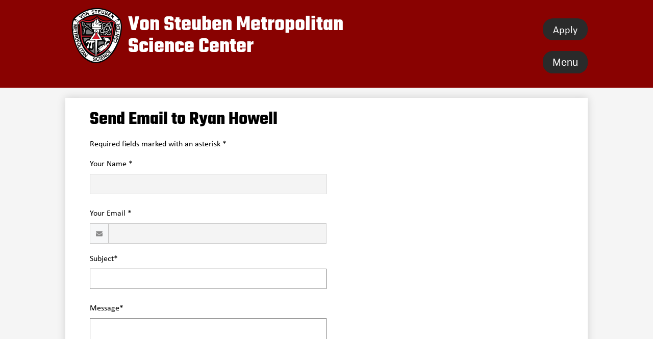

--- FILE ---
content_type: text/html;charset=UTF-8
request_url: https://www.vonsteuben.org/apps/email/index.jsp?uREC_ID=2563226
body_size: 12781
content:







	
		
		
		
	


    
<!DOCTYPE html>
<!-- Powered by Edlio -->
    
        <html lang="en" class="edlio desktop">
    
    <!-- prod-cms-tomcat-v2026012001-006 -->
<head>
<script>
edlioCorpDataLayer = [{
"CustomerType": "Single Site",
"AccountExternalId": "0010b00002HJFsRAAX",
"WebsiteName": "Von Steuben Metropolitan Science Center",
"WebsiteId": "FREVSMSC",
"DistrictExternalId": "",
"DistrictName": "",
"DistrictWebsiteId": ""
}];
</script>
<script>(function(w,d,s,l,i){w[l]=w[l]||[];w[l].push({'gtm.start':
new Date().getTime(),event:'gtm.js'});var f=d.getElementsByTagName(s)[0],
j=d.createElement(s),dl=l!='dataLayer'?'&l='+l:'';j.async=true;j.src=
'https://www.googletagmanager.com/gtm.js?id='+i+dl+ '&gtm_auth=53ANkNZTATx5fKdCYoahug&gtm_preview=env-1&gtm_cookies_win=x';f.parentNode.insertBefore(j,f);
})(window,document,'script','edlioCorpDataLayer','GTM-KFWJKNQ');</script>


<title>Contact Ryan Howell | Von Steuben Metropolitan Science Center</title>
<meta http-equiv="Content-Type" content="text/html; charset=UTF-8">
<meta name="description" content="Frederick Von Steuben Metropolitan Science Center is located in Chicago, IL.">
<meta name="generator" content="Edlio CMS">
<meta name="referrer" content="always">
<meta name="viewport" content="width=device-width, initial-scale=1.0"/>
<link rel="apple-touch-icon" sizes="180x180" href="/apple-touch-icon.png">
<link rel="icon" type="image/png" href="/favicon-32x32.png" sizes="32x32">
<link rel="icon" href="/favicon.ico" type="image/x-icon">
<!--[if lt IE 9]><script src="/apps/js/common/html5shiv-pack-1768921782785.js"></script><![endif]-->
<link rel="stylesheet" href="/apps/shared/main-pack-1768921782785.css" type="text/css">
<link rel="stylesheet" href="/shared/main.css" type="text/css">
<link rel="stylesheet" href="/apps/webapps/global/public/css/site-pack-1768921782785.css" type="text/css">
<link rel="stylesheet" href="/apps/webapps/global/public/css/temp-pack-1768921782785.css" type="text/css">
<link rel="stylesheet" href="/apps/shared/web_apps-pack-1768921782785.css" type="text/css">
<script src="/apps/js/common/common-pack-1768921782785.js" type="text/javascript" charset="utf-8"></script>

<script src="/apps/js/common/list-pack.js"></script>
<script type="text/javascript">
                window.edlio = window.edlio || {};
                window.edlio.isEdgeToEdge = false;
            </script>

<script type="text/javascript">
                document.addEventListener("DOMContentLoaded", function() {
                    const translateElement = document.getElementById("google_translate_element");
                    const mutationObserverCallback = function (mutationsList, observer) {
                        for (const mutation of mutationsList) {
                            if (mutation.type === 'childList') {
                                mutation.addedNodes.forEach(function (node) {
                                    if (node.nodeType === 1 && node.id === 'goog-gt-tt') {
                                        const form_element = document.getElementById("goog-gt-votingForm");
                                        if (form_element) {
                                            form_element.remove();
                                            observer.disconnect();
                                        }
                                    }
                                })
                            }
                        }
                    }

                    if (translateElement) {
                        const observer = new MutationObserver(mutationObserverCallback);
                        observer.observe(document.body, { childList: true, subtree: true });
                    }
                });
            </script>


</head>


    
	
		
		
			



<body >

<header id="header_main" class="site-header1a site-header bg-color-3" aria-label="Main Site Header">

<a class="skip-to-content-link" href="#content_main">Skip to main content</a>
	<div class="school-name header-title">
		<a href="/" class="school-logo">
			<img class="logo-image" src="/pics/school_logo.png" alt="">
			<div class="school-name-inner">
				Von Steuben Metropolitan Science Center
			</div>
		</a>
	</div>

	<nav id="sitenav_main" class="sitenav sitenav-main nav-group column" aria-label="Main Site Navigation">
		<button id="sitenav_main_mobile_toggle" class="nav-mobile-toggle accessible-megamenu-toggle animated"><span class="nav-mobile-toggle-text">Menu</span><span class="nav-mobile-icon-indicator"><span class="nav-mobile-icon-indicator-inner"></span></span></button>
		<ul class="nav-menu">
			
				<li class="nav-item">
					<a href="javascript:;" ><span class="nav-item-inner">About Us</span></a>
					
						<div class="sub-nav">
							<ul class="sub-nav-group">
								
									
										<li class="sub-nav-item"><a href="/apps/pages/index.jsp?uREC_ID=3952817&type=d&pREC_ID=2483241" >Mission\Vision</a></li>
									
								
									
										<li class="sub-nav-item"><a href="/apps/pages/index.jsp?uREC_ID=3952817&type=d&pREC_ID=2483242" >Quick Data</a></li>
									
								
									
										<li class="sub-nav-item"><a href="/apps/bell_schedules/" >Bell Schedule</a></li>
									
								
									
										<li class="sub-nav-item"><a href="/apps/news/category/20463" >News</a></li>
									
								
									
										<li class="sub-nav-item"><a href="/apps/pages/index.jsp?uREC_ID=3952817&type=d&pREC_ID=2483244" >Directions</a></li>
									
								
									
										<li class="sub-nav-item"><a href="/apps/pages/index.jsp?uREC_ID=3952942&type=d&pREC_ID=2483250" >Photo Album</a></li>
									
								
									
										<li class="sub-nav-item"><a href="/apps/pages/index.jsp?uREC_ID=3952817&type=d&pREC_ID=2483323" >Administration</a></li>
									
								
									
										<li class="sub-nav-item"><a href="/apps/pages/index.jsp?uREC_ID=4445801&type=d"  target="_blank">Building Space Rental</a></li>
									
								
									
										<li class="sub-nav-item"><a href="/apps/contact/" >Contact Us</a></li>
									
								
							</ul>
						</div>
					
				</li>
			
				<li class="nav-item">
					<a href="javascript:;" ><span class="nav-item-inner">Admissions</span></a>
					
						<div class="sub-nav">
							<ul class="sub-nav-group">
								
									
										<li class="sub-nav-item"><a href="/apps/pages/index.jsp?uREC_ID=3953946&type=d&pREC_ID=2483344" >Admissions Home</a></li>
									
								
									
										<li class="sub-nav-item"><a href="/apps/pages/index.jsp?uREC_ID=3960758&type=d&pREC_ID=2483898" >College Prep Program</a></li>
									
								
									
										<li class="sub-nav-item"><a href="/apps/pages/index.jsp?uREC_ID=3960793&type=d&pREC_ID=2483993" >Scholars Program</a></li>
									
								
									
										<li class="sub-nav-item"><a href="/apps/pages/index.jsp?uREC_ID=3953946&type=d&pREC_ID=2483355" >Scholars Application</a></li>
									
								
									
										<li class="sub-nav-item"><a href="/apps/pages/index.jsp?uREC_ID=3953946&type=d&pREC_ID=2483861" >Marketing Book</a></li>
									
								
									
										<li class="sub-nav-item"><a href="/apps/pages/index.jsp?uREC_ID=3953946&type=d&pREC_ID=2483886" >Q & A</a></li>
									
								
									
										<li class="sub-nav-item"><a href="/apps/pages/index.jsp?uREC_ID=3953946&type=d&pREC_ID=2488313" >Von's Successes</a></li>
									
								
									
										<li class="sub-nav-item"><a href="/apps/staff/" >Staff</a></li>
									
								
							</ul>
						</div>
					
				</li>
			
				<li class="nav-item">
					<a href="javascript:;" ><span class="nav-item-inner">Staff Directory</span></a>
					
						<div class="sub-nav">
							<ul class="sub-nav-group">
								
									
										<li class="sub-nav-item"><a href="/apps/pages/index.jsp?uREC_ID=4079078&type=d&pREC_ID=2493739" >Administration</a></li>
									
								
									
										<li class="sub-nav-item"><a href="/apps/pages/index.jsp?uREC_ID=4079078&type=d&pREC_ID=2493742" >Teaching Staff</a></li>
									
								
									
										<li class="sub-nav-item"><a href="/apps/pages/index.jsp?uREC_ID=4079078&type=d&pREC_ID=2493745" >Student Support Staff</a></li>
									
								
									
										<li class="sub-nav-item"><a href="/apps/pages/index.jsp?uREC_ID=4079078&type=d&pREC_ID=2509051" >Athletic Staff</a></li>
									
								
							</ul>
						</div>
					
				</li>
			
				<li class="nav-item">
					<a href="javascript:;" ><span class="nav-item-inner">Academics/Counseling</span></a>
					
						<div class="sub-nav">
							<ul class="sub-nav-group">
								
									
										<li class="sub-nav-item"><a href="/apps/pages/index.jsp?uREC_ID=3974890&type=d&pREC_ID=2485128" >Counseling</a></li>
									
								
									
										<li class="sub-nav-item"><a href="https://sites.google.com/view/advancedcourseofferings/home" >AP\DC courses</a></li>
									
								
									
										<li class="sub-nav-item"><a href="/apps/pages/index.jsp?uREC_ID=3962412&type=d&pREC_ID=2601476"  target="_blank">AP Summer Assignments</a></li>
									
								
									
										<li class="sub-nav-item"><a href="https://sites.google.com/cps.edu/von-college-career/home" >College & Career</a></li>
									
								
									
										<li class="sub-nav-item"><a href="/apps/pages/index.jsp?uREC_ID=3962576&type=d&pREC_ID=2488334"  target="_blank">Course Selection</a></li>
									
								
									
										<li class="sub-nav-item"><a href="https://docs.google.com/spreadsheets/d/1_ZERU1EK-k_xzFv41p8xkbsJho014Z4FyVIAdriubDc/edit?usp=sharing"  target="_blank">Enrichment Opportunities</a></li>
									
								
									
										<li class="sub-nav-item"><a href="/apps/pages/index.jsp?uREC_ID=3962412&type=d&pREC_ID=2484089" >Grad Requirements</a></li>
									
								
									
										<li class="sub-nav-item"><a href="/apps/pages/index.jsp?uREC_ID=3963645&type=d&pREC_ID=2484172" >Library</a></li>
									
								
									
										<li class="sub-nav-item"><a href="/apps/pages/index.jsp?uREC_ID=3962412&type=d&pREC_ID=2484092" >PAWS Tutoring</a></li>
									
								
									
										<li class="sub-nav-item"><a href="/apps/pages/index.jsp?uREC_ID=3964823&type=d&pREC_ID=2485155" >Service Learning</a></li>
									
								
									
										<li class="sub-nav-item"><a href="/apps/pages/index.jsp?uREC_ID=3962412&type=d&pREC_ID=2484230" >Transcript Requests</a></li>
									
								
							</ul>
						</div>
					
				</li>
			
				<li class="nav-item">
					<a href="javascript:;" ><span class="nav-item-inner">Student Services</span></a>
					
						<div class="sub-nav">
							<ul class="sub-nav-group">
								
									
										<li class="sub-nav-item"><a href="/apps/pages/index.jsp?uREC_ID=3964823&type=d&pREC_ID=2484276" >Student Handbook / Contract</a></li>
									
								
									
										<li class="sub-nav-item"><a href="https://block-icf.cps.edu/appfw.html?violation=VIOLATION_ILLEGAL_GEOLOCATION&support_id=5771302441630663065&web_application=/Common/Aspen_Prod_UTF&severity=Error&source_ip=187.190.186.129&attack_type=ATTACK_TYPE_OTHER_APPLICATION_ACTIVITY&request_status=blocked" >Student Portal</a></li>
									
								
									
										<li class="sub-nav-item"><a href="https://vonsteubenathletics.com/" >Athletics</a></li>
									
								
									
										<li class="sub-nav-item"><a href="/apps/pages/index.jsp?uREC_ID=3965209&type=d&pREC_ID=2484289" >Clubs</a></li>
									
								
									
										<li class="sub-nav-item"><a href="/apps/pages/index.jsp?uREC_ID=3971980&type=d&pREC_ID=2484914" >Deans' Corner</a></li>
									
								
									
										<li class="sub-nav-item"><a href="https://sites.google.com/cps.edu/von-mental-health-supports/247-supports" >Mental Health Website</a></li>
									
								
									
										<li class="sub-nav-item"><a href="/apps/pages/index.jsp?uREC_ID=4030591&type=d&pREC_ID=2489818"  target="_blank">National Honor Society</a></li>
									
								
									
										<li class="sub-nav-item"><a href="https://us19.campaign-archive.com/home/?u=c6f05ee42b104e093901297e9&id=93ac49ca81" >Newsletter</a></li>
									
								
									
										<li class="sub-nav-item"><a href="/apps/pages/index.jsp?uREC_ID=3965359&type=d&pREC_ID=2484305" >Student Support Center</a></li>
									
								
									
										<li class="sub-nav-item"><a href="/apps/pages/index.jsp?uREC_ID=3964823&type=d&pREC_ID=2485166" >Tech Help</a></li>
									
								
							</ul>
						</div>
					
				</li>
			
				<li class="nav-item">
					<a href="javascript:;" ><span class="nav-item-inner">Parent Services</span></a>
					
						<div class="sub-nav">
							<ul class="sub-nav-group">
								
									
										<li class="sub-nav-item"><a href="/apps/pages/index.jsp?uREC_ID=3975808&type=d&pREC_ID=2485175" >Calendars/ Events</a></li>
									
								
									
										<li class="sub-nav-item"><a href="/apps/pages/index.jsp?uREC_ID=4098006&type=d" >Newsletter</a></li>
									
								
									
										<li class="sub-nav-item"><a href="/apps/pages/index.jsp?uREC_ID=3975784&type=d&pREC_ID=2485179" >Attendance</a></li>
									
								
									
										<li class="sub-nav-item"><a href="/apps/pages/index.jsp?uREC_ID=3975820&type=d&pREC_ID=2485182" >Important Forms\Quick Links</a></li>
									
								
									
										<li class="sub-nav-item"><a href="/apps/pages/index.jsp?uREC_ID=3982181&type=d&pREC_ID=2485814" >Student Support Info</a></li>
									
								
									
										<li class="sub-nav-item"><a href="/apps/pages/index.jsp?uREC_ID=3985267&type=d" >PAC\BAC</a></li>
									
								
									
										<li class="sub-nav-item"><a href="/apps/pages/index.jsp?uREC_ID=3985290&type=d" >LSC</a></li>
									
								
									
										<li class="sub-nav-item"><a href="/apps/staff/" >Contact Staff</a></li>
									
								
									
										<li class="sub-nav-item"><a href="/apps/pages/index.jsp?uREC_ID=3975784&type=d&pREC_ID=2486430" >Parent Portal</a></li>
									
								
									
										<li class="sub-nav-item"><a href="/apps/pages/index.jsp?uREC_ID=3975784&type=d&pREC_ID=2486434" >Volunteer</a></li>
									
								
									
										<li class="sub-nav-item"><a href="https://teamlocker.squadlocker.com/#/organizations/von-steuben-high-school" >School Store</a></li>
									
								
							</ul>
						</div>
					
				</li>
			
				<li class="nav-item">
					<a href="javascript:;" ><span class="nav-item-inner">Alumni & Partners</span></a>
					
						<div class="sub-nav">
							<ul class="sub-nav-group">
								
									
										<li class="sub-nav-item"><a href="/apps/pages/index.jsp?uREC_ID=3990908&type=d&pREC_ID=2486457" >VS Alumni Association</a></li>
									
								
									
										<li class="sub-nav-item"><a href="https://richardwienerfoundation.org/"  target="_blank">Richard Wiener Foundation</a></li>
									
								
									
										<li class="sub-nav-item"><a href="/apps/pages/index.jsp?uREC_ID=3991899&type=d&pREC_ID=2486527" >Community Partners</a></li>
									
								
									
										<li class="sub-nav-item"><a href="/apps/pages/index.jsp?uREC_ID=3962412&type=d&pREC_ID=2484230" >Transcript Request</a></li>
									
								
									
										<li class="sub-nav-item"><a href="/" >Donate</a></li>
									
								
									
										<li class="sub-nav-item"><a href="https://teamlocker.squadlocker.com/#/organizations/von-steuben-high-school" >School Store</a></li>
									
								
									
										<li class="sub-nav-item"><a href="/apps/pages/index.jsp?uREC_ID=4445801&type=d"  target="_blank">Building Space Rental</a></li>
									
								
							</ul>
						</div>
					
				</li>
			
			<li class="nav-item icon-only"><a href="/apps/search"><span class="nav-item-inner"><svg xmlns="http://www.w3.org/2000/svg" version="1.1" x="0" y="0" viewBox="0 0 64 64" xml:space="preserve"><path d="M64 54L45.2 35.2C47 31.9 48 28.1 48 24 48 10.7 37.3 0 24 0S0 10.7 0 24s10.7 24 24 24c4.1 0 7.9-1 11.2-2.8L54 64 64 54zM8 24c0-8.8 7.2-16 16-16s16 7.2 16 16 -7.2 16-16 16S8 32.8 8 24z"/></svg><span class="icon-only-text">Search</span></span></a></li>
		</ul>
	</nav>


				
			<nav id="topbar_nav" class="header-secondary-nav " aria-labelledby="topbar_nav_header">

			<div id="google_translate_element"></div>
			<script>function googleTranslateElementInit() {new google.translate.TranslateElement({pageLanguage: 'en', layout: google.translate.TranslateElement.InlineLayout.SIMPLE}, 'google_translate_element');}</script>
			<script src="//translate.google.com/translate_a/element.js?cb=googleTranslateElementInit"></script>


				<div class="hidden" id="topbar_nav_header">Header Buttons</div>
				<ul class="links-list">

					
						<li class="link-item item-name"><a href="/apps/pages/index.jsp?uREC_ID=3953946&type=d&pREC_ID=2483344"><span class="link-text">Apply</span></a></li>
					
				</ul>
			</nav>

</header>
<main id="content_main" class="site-content" aria-label="Main Site Content" tabindex="-1">


		
	
    

    




    
    
    



    

    











	<div class="form-builder revising" id="validation_error"></div>
	<h1 class="pageTitle" id="pageTitle">Send Email to Ryan Howell</h1>
	<p>Required fields marked with an asterisk *</p>



	
	
	



<!-- ISUIBETA:  -->

<link href="/apps/webapps/next/features/form-builder/css/public/core-pack-1768921782785.css"
type="text/css" rel="stylesheet">
<script src="/apps/webapps/next/global/blazer/app-pack-1768921782785.js" charset="utf-8"></script>
<script src="/apps/js/recaptcha/ada-pack-1768921782785.js" charset="utf-8"></script>







	

<!-- Magnific Popup core CSS file -->
<link href='/apps/js/components/magnific-popup-pack-1768921782785.css'
	type="text/css" rel="stylesheet">

<!-- jQuery -->



<!-- ISUIBETA:  -->

<script type="text/javascript" charset="utf-8" src="/apps/js/jquery/3.7.1/jquery-pack-1768921782785.js"></script>
<script type="text/javascript" charset="utf-8">
					var jq37 = jQuery.noConflict();
				</script>


<!-- Magnific Popup core JS file -->
<script src='/apps/js/components/magnific-popup-pack-1768921782785.js'></script>

<script>
'use strict';

function buildValidateUrl(type) {
	var email = document.getElementById('e_value') ? document.getElementById('e_value').value : null;
	var validateUrl = '/apps/contact/validate/user?authType=' + type;

	if (window.location.href.indexOf('/apps/email/index.jsp') > -1) {
		sessionStorage.setItem("uREC_ID", getUrlParameter('uREC_ID'));
		sessionStorage.setItem("dREC_ID", getUrlParameter('dREC_ID'));
		sessionStorage.setItem("dMail", getUrlParameter('dMail'));

		var staffEmail = getUrlParameter('e');
		validateUrl += '&source=contact_staff&staffName=&staffEmail=' + staffEmail;
	} else if (email) {
		validateUrl += '&source=contact_staff&staffName=&staffEmail=' + email;
	} else {
		validateUrl += '&source=contact_school';
	}
	window.location.href = validateUrl;
}

function getUrlParameter(name) {
	name = name.replace(/[\[]/, '\\[').replace(/[\]]/, '\\]');
	var regex = new RegExp('[\\?&]' + name + '=([^&#]*)');
	var results = regex.exec(location.search);
	return results === null ? '' : decodeURIComponent(results[1].replace(/\+/g, ' '));
}

(function($) {
	$(document).ready(function(){
		var authError = false;
		var inputFields = [].slice.call(document.querySelectorAll('.waInputText'));
		var closeBtn = document.getElementById('close-btn');

		if (window.location.href.indexOf('authCode=') > -1) {
			var authCode = getUrlParameter('authCode');
			var authType = getUrlParameter('authType');
			var validateAuthUrl = '/apps/contact/userprofile?authCode=' + authCode + '&authType=' + authType;
			var request = new XMLHttpRequest();
			request.open('GET', validateAuthUrl);
			request.send(null);
			request.onreadystatechange = function() {
				if (request.readyState == 4) {
					if (request.status == 200) {
						try {
							var data = JSON.parse(request.response);
							document.getElementById('f_name').value = data.displayName;
							document.getElementById('f_email').value = data.email;
							document.getElementById('auth_name').value = data.displayName;
							document.getElementById('auth_email').value = data.email;
							document.getElementById('auth_id').value = data.id;
							document.getElementById('auth_type').value = authType;
							document.getElementById('auth_code').value = authCode;
							document.querySelector('.submit-input').classList.remove('disabled');
							document.getElementById('access_token').value = data.accessToken;
							return;
						} catch (e) {
							var uREC_ID = sessionStorage.getItem("uREC_ID");
							var dREC_ID = sessionStorage.getItem("dREC_ID");
							if (uREC_ID) {
								window.location.href = "/apps/email/index.jsp?uREC_ID=" + uREC_ID;
								sessionStorage.removeItem("uREC_ID");
							} else if (dREC_ID) {
								var dMail = sessionStorage.getItem("dMail");
								window.location.href = "/apps/email/index.jsp?dREC_ID=" + dREC_ID + "&dMail=" + dMail;
								sessionStorage.removeItem("dREC_ID");
								sessionStorage.removeItem("dMail");
							} else{
								window.location.href = "/apps/contact/";
							}
						}
					} else if (request.status == 409) {
						authError = true;
						openModal();
					}
					displayAuthModal();
				}
			}
		} else {
			displayAuthModal();
		}

		function displayAuthModal() {
			inputFields.forEach(function(input){
				input.addEventListener('mousedown', openModal);
				input.addEventListener('keyup', function(event) {
					//KeyCode 9 y for the tab key
					if (event.keyCode == 9) {
						event.preventDefault();
						openModal();
					}
					});
			});
			closeBtn.addEventListener('click', closeModal)
			closeBtn.addEventListener('keypress', function (event) {
				// Event for space or enter
				if (event.keyCode === 32 || event.keyCode === 13) {
					closeModal();
				}
			})
		}

		function openModal() {
			if (authError) {
				document.querySelector('.modal-content .modal-error').style.display = 'block';
				document.querySelector('.modal-content .modal-message').style.display = 'none';
			}
			$.magnificPopup.open({
				items: {
					src: '#authentication_modal',
					type: 'inline',
					showCloseBtn: false,
					closeBtnInside: false
				}
			});
		}

		function closeModal() {
			$.magnificPopup.close();
		}
	});
})(jq37);

</script>


<article id="authentication_modal" class="mfp-hide cf" itemscope itemtype="https://schema.org/Article">
	<header class="cf">
		<h1 class="modal-title" itemprop="name">
			Please verify your identity
		</h1>
		<button id="close-btn" class="mfp-close" aria-label="Close" tabindex="0">
			<svg xmlns="http://www.w3.org/2000/svg" viewBox="301 365 1190 1190">
				<path d="M1490 1322q0 40-28 68l-136 136q-28 28-68 28t-68-28l-294-294-294 294q-28 28-68 28t-68-28l-136-136q-28-28-28-68t28-68l294-294-294-294q-28-28-28-68t28-68l136-136q28-28 68-28t68 28l294 294 294-294q28-28 68-28t68 28l136 136q28 28 28 68t-28 68l-294 294 294 294q28 28 28 68z" fill="#444444"/>
			</svg>
		</button>
	</header>
	<div class="modal-content">
		<div class="modal-error">
			<h1>Sorry, your authentication failed!</h1>
			<p>Please try again.</p>
		</div>
		<p class="modal-message">We are only accepting secure messages at this time, please verify your identity by choosing an option below.</p>
		<p class="modal-message">You will not be able to fill out the form until you complete this step.</p>
		<div class="sso-providers">
			<div id="sign_in">
				Sign in with:
			</div>
			<div class="icon-holder">
				<a href="javascript:void(0)" aria-label="Identify with Google" onclick="buildValidateUrl('google')" class="google-sso">
					<img style="width: 100px; height: 50px;" src="/apps/pics/sso/google_signin.png" alt="Google Sign In" />
				</a>
				<span class="divider">|</span>
				<a href="javascript:void(0)" aria-label="Identify with Yahoo" onclick="buildValidateUrl('yahoo')" class="yahoo-sso">
					<img src="/apps/pics/sso/yahoo_icon.png" alt="Yahoo Icon" />
				</a>
				<span class="divider">|</span>
				<a href="javascript:void(0)" aria-label="Identify with Facebook" onclick="buildValidateUrl('facebook')" class="facebook-sso">
					<svg style="width: 40px" xmlns="http://www.w3.org/2000/svg" width="1298" height="2500" viewBox="88.428 12.828 107.543 207.085"><path d="M158.232 219.912v-94.461h31.707l4.747-36.813h-36.454V65.134c0-10.658 2.96-17.922 18.245-17.922l19.494-.009V14.278c-3.373-.447-14.944-1.449-28.406-1.449-28.106 0-47.348 17.155-47.348 48.661v27.149H88.428v36.813h31.788v94.461l38.016-.001z" fill="#3c5a9a"/></svg>
				</a>
				<span class="divider">|</span>
				<a href="javascript:void(0)" aria-label="Identify with Microsoft" onclick="buildValidateUrl('microsoftlive')" class="microsoft-sso">
					<img src="/apps/pics/sso/windows_icon.png" alt="Microsoft Icon" />
				</a>
			</div>
		</div>
	</div>
</article>



<script src='https://www.google.com/recaptcha/api.js?onload=recaptchaCallback&render=explicit'></script>





<script type="text/javascript">
function validate_email() {
	let authObj = JSON.parse(sessionStorage.getItem('staffAuth'));
	let authEmail = authObj.authEmail;
	let authName = authObj.authName;
	let name = getInputValue('f_name');
	let email = getInputValue('f_email');
	let error = "";

	if (!validateFormField(document.emailForm.name)) {
		error += "Your Name\n";
	}

	if (!validateFormEmailField(document.emailForm.email)) {
		error += "Your Email\n";
	}

	if (!validateFormField(document.emailForm.emailSubject)) {
		error += "Subject\n";
	}

	if (!validateFormField(document.emailForm.emailMsgBody)) {
		error += "Message\n";
	}

	if (true && (authEmail !== email || authName !== name)) {
		error += "Name and Email do not match"
	} 

	if (error !== "") {
		showValidationErrorNotice();
		return false;
	} else {
		return true;
	}
}
</script>

<div id="contact_form" class="form-builder">
<form method="post" name="emailForm" id="contact_form_form" action="/apps/email/send_mail.jsp" class="style-overwrite updated-form" onsubmit="return validate_email();">
	<input type="hidden" name="e" value="" id="e_value">
	<input type="hidden" name="uREC_ID" value="2563226" id="uREC_ID_value">
	<input type="hidden" name="dREC_ID" value="0" id="dREC_ID_value">
	<input type="hidden" name="dMail" value="0" id="dMail_value">
	<input type="hidden" name="referer" value="null">
	<input type="hidden" name="authName" value="" id="auth_name">
	<input type="hidden" name="authId" value="" id="auth_id">
	<input type="hidden" name="authEmail" value="" id="auth_email">
	<input type="hidden" name="authType" value="" id="auth_type">
	<input type="hidden" name="authCode" value="" id="auth_code">
	<input type="hidden" name="accessToken" value="" id="access_token">

	<div class="input-holder input">
		<label class="input-label" for="f_name">Your Name *
			<div class="notice">Answer required for  "Your Name"</div>
		</label>
		<input type="text" class="waInputText form-input" id="f_name" name="name" aria-required="true">
	</div>
	<div class="input-holder input" id="email-input-holder">
		<label class="input-label" for="f_email">Your Email *
			<div class="notice">Answer required for  "Your Email"</div>
		</label>
		<div class="icon-input">
			<uniform-email class="input" id="f_email_holder" placeholder="" inputId="f_email" name="email" data-errormessage="Invalid email address" ariaRequired="true">
				<svg width="2048" height="2048" viewBox="0 0 2048 2048" xmlns="http://www.w3.org/2000/svg" aria-hidden="true"><path d="M1920 838v794q0 66-47 113t-113 47h-1472q-66 0-113-47t-47-113v-794q44 49 101 87 362 246 497 345 57 42 92.5 65.5t94.5 48 110 24.5h2q51 0 110-24.5t94.5-48 92.5-65.5q170-123 498-345 57-39 100-87zm0-294q0 79-49 151t-122 123q-376 261-468 325-10 7-42.5 30.5t-54 38-52 32.5-57.5 27-50 9h-2q-23 0-50-9t-57.5-27-52-32.5-54-38-42.5-30.5q-91-64-262-182.5t-205-142.5q-62-42-117-115.5t-55-136.5q0-78 41.5-130t118.5-52h1472q65 0 112.5 47t47.5 113z"/></svg>
			</uniform-email>
		</div>
	</div>
	<div class="input-holder input">
		<label class="input-label" for="f_subject">Subject*
			<div class="notice">Answer required for  "Subject"</div>
		</label>
		<input type="text" class="waInputText form-input" name="emailSubject" id="f_subject" aria-required="true">
	</div>
	<div class="input-holder input">
		<label class="input-label" for="f_message">Message*
			<div class="notice">Answer required for  "Message"</div>
		</label>
		<textarea name="emailMsgBody" class="waInputText textarea-input" id="f_message" aria-required="true"></textarea>
	</div>
	
	<div class="input-holder checkbox input">
		<input id="emailSenderCopy" type="checkbox" name="emailSenderCopy" value="1">
		<label for="emailSenderCopy">
			Send me a copy of this email
		</label>
	</div>
	
	<div class="input-holder">
		<div class="g-recaptcha"></div>
	</div>

	<input class="disabled submit-input" type="submit" value="Send">


</form> 
</div> 

	<script type="text/javascript">
	    sessionStorage.setItem("recipientName", "Ryan Howell");
    </script>


	





	
</main>
<footer class="site-footer modular-footer" id="footer_main" aria-label="Main Site Footer">
<div class="footer-grid">
<div id="footer_top" class="footer-row bg-color-2 width-constrain-row convert-mid padded-row">
<div class="footer-row-inner">
<div class="footer-column" id="footer_info1">
<div class="school-name footer-title school-logo logo-orientation-horizontal ">
<img class="logo-image" src="/pics/school_logo.png" alt="">
<div class="school-name-inner">
Von Steuben Metropolitan Science Center
</div>
</div>
<nav id="social_nav_footer" class="footer-secondary-nav icon-only flat-icon-colors orientation-horizontal" aria-labelledby="social_nav_footer_header">
<div class="hidden" id="social_nav_footer_header">Social Media Links</div>
<ul class="links-list">
<li class="link-item item-name"><a href="https://www.facebook.com/VonSteubenMSC/"><img aria-hidden="true" alt="" src=/apps/webapps/next/global/cms-icon-library/svgs/raw/FacebookColor.svg onload="(function(e){var t=e.src,n=new XMLHttpRequest;n.open('GET',t,!0),n.responseType='text',n.onload=function(){if(n.readyState===n.DONE&&200===n.status){var r=n.responseText;if(r){var t=(new DOMParser).parseFromString(r,'text/xml').getElementsByTagName('svg')[0];t.removeAttribute('xmlns:a'), t.ariaHidden='true', e.parentNode.replaceChild(t,e)}}},n.send(null)})(this)"/><span class="link-text">Facebook</span></a></li>
<li class="link-item item-name"><a href="https://twitter.com/VonSteubenMSC?ref_src=twsrc%5Etfw%7Ctwcamp%5Eembeddedtimeline%7Ctwterm%5Escreen-name%3AVonSteubenMSC%7Ctwcon%5Es2"><img aria-hidden="true" alt="" src=/apps/webapps/next/global/cms-icon-library/svgs/raw/TwitterColor.svg onload="(function(e){var t=e.src,n=new XMLHttpRequest;n.open('GET',t,!0),n.responseType='text',n.onload=function(){if(n.readyState===n.DONE&&200===n.status){var r=n.responseText;if(r){var t=(new DOMParser).parseFromString(r,'text/xml').getElementsByTagName('svg')[0];t.removeAttribute('xmlns:a'), t.ariaHidden='true', e.parentNode.replaceChild(t,e)}}},n.send(null)})(this)"/><span class="link-text">Twitter</span></a></li>
<li class="link-item item-name"><a href="https://www.instagram.com/vonsteubenmsc/"><img aria-hidden="true" alt="" src=/apps/webapps/next/global/cms-icon-library/svgs/raw/InstagramColor.svg onload="(function(e){var t=e.src,n=new XMLHttpRequest;n.open('GET',t,!0),n.responseType='text',n.onload=function(){if(n.readyState===n.DONE&&200===n.status){var r=n.responseText;if(r){var t=(new DOMParser).parseFromString(r,'text/xml').getElementsByTagName('svg')[0];t.removeAttribute('xmlns:a'), t.ariaHidden='true', e.parentNode.replaceChild(t,e)}}},n.send(null)})(this)"/><span class="link-text">Instagram</span></a></li>
<li class="link-item item-name"><a href="https://www.youtube.com/channel/UC6AjFbI7tdxZcAbLAzO0xIA"><img aria-hidden="true" alt="" src=/apps/webapps/next/global/cms-icon-library/svgs/raw/YoutubeColor.svg onload="(function(e){var t=e.src,n=new XMLHttpRequest;n.open('GET',t,!0),n.responseType='text',n.onload=function(){if(n.readyState===n.DONE&&200===n.status){var r=n.responseText;if(r){var t=(new DOMParser).parseFromString(r,'text/xml').getElementsByTagName('svg')[0];t.removeAttribute('xmlns:a'), t.ariaHidden='true', e.parentNode.replaceChild(t,e)}}},n.send(null)})(this)"/><span class="link-text">YouTube</span></a></li>
</ul>
</nav>
</div>
<div class="footer-column" id="footer_info2">
<div class="footer-address ">
<span class="footer-info-block"><a href="/apps/maps">5039 North Kimball Avenue<br>Chicago, IL 60625</a></span>
<span class="footer-info-block">Phone: <a href="tel:+17735345100">(773) 534-5100 </a></span>
<span class="footer-info-block">Fax: (773) 534-5210 </span>
</div>
<nav id="footer_nav" class="footer-secondary-nav orientation-horizontal" aria-labelledby="footer_nav_header">
<div class="hidden" id="footer_nav_header">Footer Secondary Links</div>
<ul class="links-list">
<li class="link-item"><a href="https://www.cps.edu/"><img src="/pics/cps-white.png" alt="Chicago Public Schools"></a></li>
</ul>
</nav>
</div>
</div>
</div>
<div id="footer_bottom" class="footer-row bg-color-2 width-constrain-row convert-none padded-row">
<div class="footer-row-inner">
<section class="content-container spotlight-container " id="footer_spotlight_container" aria-labelledby="footer_spotlight_header">
<h2 class="hidden" id="footer_spotlight_header">Footer Statement</h2>
<div class="item-inner">
<div class="item-summary">
<div class="spotlightmessage-text item-text">
<div style="text-align: center"><span style="text-decoration: underline"><strong>You Are Not Alone</strong></span></div>
<div style="text-align: center">In the event you have concerns about yourself, a friend's or family member's mental health please seek out support.</div>
<div style="text-align: center"><a href="https://sites.google.com/cps.edu/von-mental-health-supports/247-supports" target="_blank">CLICK HERE</a> for the Von Steuben Website for 24/7 Supports and Resources</div>
<div style="text-align: center">&nbsp;</div>
<div style="text-align: center"><span style="text-decoration: underline"><strong>National Suicide Prevention Lifeline</strong></span></div>
<div style="text-align: center">Call 800.273.TALK (8255) or 800.SUICIDE (784.2433) - Text to 800.273.TALK (8255) or 800.SUICIDE (784.2433)</div>
<div style="text-align: center"><a href="http://suicidepreventionlifeline.org/" target="_blank">Suicidepreventionlifeline.org</a> - 24/7 free &amp; confidential support for people in distress, prevention &amp; crisis resources</div>
<div style="text-align: center">&nbsp;</div>
<div style="text-align: center"><span style="text-decoration: underline"><strong>Crisis Text Line</strong></span></div>
<div style="text-align: center">Text “HOME” to 741741crisistextline.org - 24/7 free support for those in crisis - <strong>*Always call 911 for any life-threatening emergency*</strong></div>
</div>
</div>
</div>
</section> <div class="footer-column" id="edlio_links">
<a href="http://admin.vonsteuben.org" class="edlio-login-link"><span class="edlio-logo"><svg xmlns="http://www.w3.org/2000/svg" viewBox="0 0 334.98 366.6"><path d="M334.77 247.52c-.63-4.94-5.66-7.44-10.28-6.85a11.59 11.59 0 00-8 5.43c-23.16 29.34-57.2 46.9-92.85 51.44-43.63 5.57-82.93-7.61-109.26-40.05-6.64-9.83-12.76-21-16.33-33.09-.31-2.48.85-3.88 3.5-4.21 40.32-5.15 142.69-29.55 181.19-48.92 24.25-10 30.9-31.58 28.61-49.51C307.5 92 285.64 67 252.41 54.71l15.81-27.57a10 10 0 00-12.12-13L153.99 43.36l-1.53-35.95A6.94 6.94 0 00140.64 2s-71.27 57.93-90.6 91.53L17.28 72.12A9.67 9.67 0 003.19 81.9s-9.76 66.22 4.85 146.51c13.48 74.06 70.35 110.76 70.35 110.76 29.25 21.26 68.12 31.35 112.25 26.03 65.45-8.37 125.8-51.26 144.15-112.64a14.41 14.41 0 00-.02-5.04zm-248.06-53.7c-.79-6.18-1.47-16.77-.94-23.12 2.52-29 16.31-54.89 42-67.64l13.4-5.12a87 87 0 0112.25-2.47c46.28-5.92 76 31.74 78.72 53.37 1.35 10.5-109.91 44.2-139.66 48-3.32.44-5.46-.55-5.77-3.02z"/></svg>
<span class="hidden">Edlio</span></span> Login</a> <a href="http://www.edlio.com" class="powered-by-edlio-logo edlio-logo-horiz"><svg xmlns="http://www.w3.org/2000/svg" viewBox="0 0 3857.05 489.14"><path d="M3789.08 332.42c0 54.66 36.78 119.82 91.43 119.82 42 0 59.91-34.69 59.91-72.52 0-55.7-34.69-124-91.44-124-41-1-59.9 36.79-59.9 76.72m215.44 6.31c0 73.57-51.49 152.39-152.39 152.39-87.23 0-126.11-57.8-126.11-121.91 0-73.57 53.6-153.44 152.39-153.44 86.18 0 126.11 59.9 126.11 123M3611.46 98.06c-7.35 0-14.71 3.15-21 11.56-2.1 3.15-3.15 6.31-4.2 10.51-1 9.46 2.1 16.81 8.41 23.12a21.18 21.18 0 0018.92 6.31 22 22 0 0016.81-8.41c6.31-7.36 8.41-15.77 6.31-24.17 0-2.11-1.05-3.16-2.11-5.26-5.25-9.46-13.66-13.66-23.12-13.66m4.21-39.94c1-1 3.15 0 3.15 1.05 0 3.16 0 7.36-1.05 10.51v1h12.61c2.1 0 5.26 0 7.36-1a23.65 23.65 0 007.35-1.05c2.11 0 3.16 2.1 2.11 3.15-1 3.16-3.16 6.31-6.31 10.51 1.05 1.06 3.15 2.11 4.2 4.21l3.16 3.15c0 1 13.66 13.66 13.66 28.38a69.41 69.41 0 01-1 14.71 76.55 76.55 0 01-4.21 14.71c-3.15 5.26-6.3 10.51-11.56 14.72a24.79 24.79 0 01-9.45 6.3 8 8 0 01-4.21 2.11c-2.1 1-5.25 2.1-7.36 3.15s-5.25 1.05-7.35 1.05h-12.61a19.79 19.79 0 01-8.41-2.1c-2.1-1.05-4.21-1.05-6.31-2.1-16.81-8.41-29.42-25.23-29.42-45.2v-9.45c1.05-11.57 1.05-22.07 2.1-33.64 0-3.15 3.15-4.2 5.25-2.1s5.26 4.21 7.36 7.36l3.15-3.15c1.05-1.05 2.1-2.11 3.15-2.11 2.11-1.05 3.16-2.1 5.26-3.15 2.1-2.1 5.25-3.15 7.36-5.25 2.1-1 3.15-2.11 5.25-3.16 3.15-3.15 12.61-9.45 16.82-12.61m-35.74 350c-1 31.53-5.25 52.55-36.78 58.86a9.21 9.21 0 00-7.36 9.46c0 5.25 4.21 8.4 7.36 8.4h135.58c4.2 0 8.4-3.15 8.4-9.45 0-5.26-3.15-8.41-7.35-8.41-28.38-5.26-30.48-27.33-30.48-50.45l6.3-194.43c-4.2-5.25-11.56-7.35-18.91-7.35-9.46 0-15.77 5.25-24.18 9.46-16.81 10.5-42 22.07-63.05 25.22-8.41 1-11.56 6.3-11.56 11.56 0 3.15 2.1 7.36 4.2 8.41 27.32 0 39.94 8.4 39.94 29.42zm-117.7 9.46c0 23.12 3.15 45.19 30.47 49.4 4.21 1.05 7.36 4.2 7.36 8.41 0 6.3-4.2 9.46-9.46 9.46h-134.59c-4.21 0-7.36-3.16-8.41-8.41A9.2 9.2 0 013355 467c30.48-7.36 35.73-32.58 35.73-58.86l7.36-233.31c0-21-13.67-29.43-39.94-29.43a13.31 13.31 0 01-4.2-9.46c0-5.25 3.15-9.45 11.56-10.51 21-4.2 46.24-14.71 62-25.22 8.41-5.25 14.72-9.46 25.23-9.46 6.3 0 13.66 3.16 18.92 7.36zm-399.37-75.67c0 54.65 30.48 98.79 74.62 98.79 41 0 64.11-35.73 65.16-87.23l3.15-67.26c0-4.2-1.05-6.3-3.15-8.41-14.72-17.86-38.89-27.32-62-27.32-49.4 0-77.77 36.78-77.77 91.43m134.52-114.55a57.76 57.76 0 019.46 7.35l2.1 2.11c1 0 1-1 1-2.11a119.19 119.19 0 01-1-14.71l2.1-44.14c0-24.17-18.91-29.43-41-29.43q-3.17-3.15-3.16-9.46c0-5.25 3.16-9.45 10.51-10.5 21-4.21 47.3-14.72 64.11-25.23 7.36-5.25 14.72-9.46 24.18-9.46 6.3 0 13.66 3.16 18.91 7.36l-10.57 305.8c0 27.33 6.31 45.19 26.28 49.4 7.35 1.05 10.51 0 13.66 1.05s4.2 2.1 4.2 5.25-2.1 5.26-4.2 7.36c-13.66 11.56-36.78 22.07-61 22.07-31.53 0-50.44-22.07-50.44-53.6 0-4.2 0-8.41 1.05-11.56 0-1.05 0-2.1-1.05-2.1a1 1 0 00-1 1.05c-18.92 39.94-55.71 68.31-96.69 68.31-72.52 0-108.25-58.85-108.25-120.86 0-86.18 62-154.49 148.18-154.49 18.92-1 36.79 2.1 52.55 10.51m-435.1 93.53c0 5.26 0 14.72 1 20 0 2.1 2.1 3.16 5.26 3.16 24.17-3.16 114.55-32.58 113.5-42-2.1-18.92-27.32-51.5-65.16-46.25-34.68 4.21-52.55 32.58-54.65 65.16m183.92-42c2.1 15.76-3.15 34.68-22.07 43.09-31.49 16.71-114.51 37.73-147.09 42.98-2.11 0-3.16 1.06-3.16 3.16 3.16 10.51 8.41 20 13.66 28.37 22.08 28.38 54.66 39.94 89.34 34.69 29.42-4.21 56.75-18.92 74.62-45.2 1.05-2.1 4.2-4.2 6.3-4.2 4.21 0 8.41 2.1 8.41 6.31v4.2c-13.66 53.6-63.06 90.38-115.61 97.74-72.51 9.46-128.22-35.73-137.67-105.1-10.51-79.87 41-159.74 125.06-171.3 58.86-7.36 101.94 23.12 108.25 65.16" transform="translate(-147.48 -57.69)"/><path d="M338.75 204.21c20 16.81 29.43 42 29.43 75.67s-10.51 58.85-30.48 74.62-50.45 24.17-92.49 24.17h-50.44v83h-47.29V180h96.68c44.14 0 74.62 7.39 94.59 24.21zm-33.63 116.65c9.46-10.51 14.71-25.22 14.71-44.14 0-20-6.3-33.63-17.86-41q-18.92-12.62-56.76-12.62h-48.34v112.48h54.65c26.27 0 44.14-5.26 53.6-14.72zM596.24 432.27c-21 21-48.35 31.53-80.93 31.53s-58.85-10.51-80.92-31.53c-21-21-32.58-47.3-32.58-78.83s10.51-56.75 32.58-78.82c21-21 48.34-31.53 80.92-31.53s58.86 10.51 80.93 31.53c21 21 32.58 47.3 32.58 78.82s-10.51 57.81-32.58 78.83zM467 404.94a67.48 67.48 0 0048.34 20c20 0 35.74-6.31 48.35-20q18.89-18.94 18.89-50.44t-18.92-50.45a67.48 67.48 0 00-48.35-20c-20 0-35.73 6.31-48.34 20Q448.06 323 448.05 354.5q0 29.94 18.95 50.44zM779.11 461.69h-51.5L653 247.3h46.24l53.6 161.85 53.6-161.85h46.24l53.6 161.85 53.6-161.85h46.25L931.5 461.69H880l-50.45-147.13zM1247.84 373.41h-168.16c1 15.77 8.41 28.38 21 37.84 13.66 9.46 28.38 14.71 45.19 14.71 27.33 0 47.3-8.41 61-25.22l26.27 28.37c-23.12 24.18-53.6 35.74-90.38 35.74-30.48 0-55.7-10.51-76.72-30.48s-31.53-47.29-31.53-80.93 10.51-60.95 32.58-79.87c21-20 47.29-29.43 75.67-29.43 29.43 0 53.6 8.41 74.62 26.28 20 17.86 30.48 42 30.48 72.51zm-168.16-34.68h123c0-17.87-5.26-31.53-16.82-41s-25.22-14.71-42-14.71a72 72 0 00-44.14 14.71c-12.72 9.47-20.04 23.13-20.04 41zM1411.79 289.34q-33.11 0-50.45 22.07c-11.56 14.71-16.81 33.63-16.81 58.85v91.43h-45.2V247.3h45.2v43.09a87.77 87.77 0 0129.47-32.58 79.18 79.18 0 0139.94-13.67v45.2zM1660.87 373.41h-168.16c1 15.77 8.41 28.38 21 37.84 13.67 9.46 28.38 14.71 45.19 14.71 27.33 0 47.3-8.41 61-25.22l26.27 28.37c-23.12 24.18-53.59 35.74-90.38 35.74-30.48 0-55.7-10.51-76.72-30.48s-31.53-47.29-31.53-80.93 10.51-60.95 32.58-79.87c21-20 47.3-29.43 75.67-29.43 29.43 0 53.6 8.41 74.62 26.28 20 17.86 30.48 42 30.48 72.51zm-168.16-34.68h123c0-17.87-5.26-31.53-16.82-41s-25.22-14.71-42-14.71a72 72 0 00-44.14 14.71c-12.68 9.47-20.04 23.13-20.04 41zM1729.18 434.37c-20-20-30.48-47.29-30.48-80.93s10.51-59.9 31.53-79.87 45.19-29.43 73.57-29.43 51.5 12.62 69.36 36.79V162.17h45.2v299.52h-45.2v-32.58c-16.81 23.13-41 35.74-72.51 35.74-27.33 0-51.5-10.51-71.47-30.48zm14.71-78.82c0 21 6.31 36.78 20 50.44 13.67 12.61 28.38 18.92 46.25 18.92s32.58-6.31 45.19-20 18.91-29.43 18.91-50.44c0-20-6.3-37.84-18.91-51.5s-27.33-21-45.19-21-33.64 7.36-46.25 21-20 31.56-20 52.58zM2212.63 244.14c28.37 0 53.6 9.46 73.56 29.43s30.48 46.24 30.48 79.87-10.51 59.91-30.48 80.93-44.14 31.53-70.41 31.53-51.5-11.56-72.52-35.74v32.58h-45.19V162.17h45.19v121.91c17.87-26.27 40.99-39.94 69.37-39.94zm-70.42 110.36q0 29.94 18.92 50.44c12.61 12.61 27.32 20 45.19 20s33.68-6.34 46.24-18.94c13.67-12.61 20-29.42 20-50.44s-6.31-37.84-18.92-51.5-28.37-20-46.24-20-33.63 6.31-45.19 20-20 30.47-20 50.44zM2397.6 546.82c-20 0-37.84-7.35-53.6-21l21-36.82c9.45 8.41 18.91 13.66 29.42 13.66s17.87-3.15 24.18-10.51 9.45-14.71 9.45-24.17c0-4.2-28.37-76.72-86.18-220.7h48.35l64.11 157.64 64.11-157.64h48.34l-104 254.33c-6.31 13.66-14.72 25.22-26.28 32.58a63.75 63.75 0 01-38.9 12.63z" transform="translate(-147.48 -57.69)"/></svg>
<span class="hidden">Powered by Edlio</span></a>
</div>
</div>
</div>
</div>
</footer>
<nav id="mobile_footer_nav" class="footer-secondary-nav flat-icon-colors bg-color-1" aria-labelledby="mobile_footer_nav_header">
<div class="hidden" id="mobile_footer_nav_header">Mobile Footer Links</div>
<ul class="links-list">
<li class="link-item item-name"><a href="/apps/staff"><img aria-hidden="true" alt="" src=/apps/webapps/next/global/cms-icon-library/svgs/raw/GlyphGroup3.svg onload="(function(e){var t=e.src,n=new XMLHttpRequest;n.open('GET',t,!0),n.responseType='text',n.onload=function(){if(n.readyState===n.DONE&&200===n.status){var r=n.responseText;if(r){var t=(new DOMParser).parseFromString(r,'text/xml').getElementsByTagName('svg')[0];t.removeAttribute('xmlns:a'), t.ariaHidden='true', e.parentNode.replaceChild(t,e)}}},n.send(null)})(this)"/> Staff Directory</a></li>
<li class="link-item item-name"><a href="/apps/events"><img aria-hidden="true" alt="" src=/apps/webapps/next/global/cms-icon-library/svgs/raw/GlyphCalendar6.svg onload="(function(e){var t=e.src,n=new XMLHttpRequest;n.open('GET',t,!0),n.responseType='text',n.onload=function(){if(n.readyState===n.DONE&&200===n.status){var r=n.responseText;if(r){var t=(new DOMParser).parseFromString(r,'text/xml').getElementsByTagName('svg')[0];t.removeAttribute('xmlns:a'), t.ariaHidden='true', e.parentNode.replaceChild(t,e)}}},n.send(null)})(this)"/> Calendar</a></li>
<li class="link-item item-name"><a href="/apps/news"><img aria-hidden="true" alt="" src=/apps/webapps/next/global/cms-icon-library/svgs/raw/OutlineNewspaper.svg onload="(function(e){var t=e.src,n=new XMLHttpRequest;n.open('GET',t,!0),n.responseType='text',n.onload=function(){if(n.readyState===n.DONE&&200===n.status){var r=n.responseText;if(r){var t=(new DOMParser).parseFromString(r,'text/xml').getElementsByTagName('svg')[0];t.removeAttribute('xmlns:a'), t.ariaHidden='true', e.parentNode.replaceChild(t,e)}}},n.send(null)})(this)"/> News</a></li>
<li class="link-item item-name"><a href="/apps/contact"><img aria-hidden="true" alt="" src=/apps/webapps/next/global/cms-icon-library/svgs/raw/GlyphEnvelope3.svg onload="(function(e){var t=e.src,n=new XMLHttpRequest;n.open('GET',t,!0),n.responseType='text',n.onload=function(){if(n.readyState===n.DONE&&200===n.status){var r=n.responseText;if(r){var t=(new DOMParser).parseFromString(r,'text/xml').getElementsByTagName('svg')[0];t.removeAttribute('xmlns:a'), t.ariaHidden='true', e.parentNode.replaceChild(t,e)}}},n.send(null)})(this)"/> Contact</a></li>
</ul>
</nav>

<script type="text/javascript" charset="utf-8" src="/apps/js/jquery/1.11.0/jquery-pack-1768921782785.js"></script>
<script src="/apps/js/common/jquery-accessibleMegaMenu.2.js"></script>
<script>
	document.addEventListener('DOMContentLoaded', function() {
		$(function() {
			$('#sitenav_main').accessibleMegaMenu({
				openOnMouseover: true
			});
		});
	});
</script>
<script>
	'use strict'
	function debounce(fun){
	
		var timer;
		return function(event){
			if(timer) clearTimeout(timer);
			timer = setTimeout(fun,500,event);
		};
	}

	document.addEventListener('DOMContentLoaded', function() {
		
		var responsiveList = $('.responsive-slick .items-list');
		var slickStatus;
	
		var breakpoint = 1024;

		responsiveList
			.on('init reInit', function(){ slickStatus = true; })
			.on('destroy', function(){ slickStatus = false; });
		
		if (window.innerWidth < breakpoint){
			responsiveList.slick();
		}
	
		function toggleSlick(){
			if(window.innerWidth < breakpoint && !slickStatus){
				responsiveList.slick();
			}
			if(window.innerWidth >= breakpoint && slickStatus){
				responsiveList.slick('unslick');
			}
		}

		
		$('.slick-container').on('beforeChange', function() {
			$('video', this).each( function(){ 
				$(this).get(0).pause();
			});
		});

		$('.slick-container:not(.responsive-slick) .items-list').slick();
		window.onresize = debounce(toggleSlick);
	});
</script>
<script src="/apps/webapps/common/slick/a-1.0.1/slick-pack.js"></script>
<script src="/apps/js/jquery-ui/1.12.1/jquery-ui.js"></script>
</body>
</html>


<!-- 39ms -->



	<script>
	(function disableInputs() {
		var tokenInput = document.getElementById('access_token');
		var nameInput = document.getElementById('f_name');
		var emailInput = document.getElementById('f_email');

		var observer = new MutationObserver(function(mutations) {
			mutations.forEach(function(mutation){
				if (mutation.type == 'attributes') {
					addDisabled([nameInput, emailInput]);
					sessionStorage.setItem('staffAuth', JSON.stringify(getAuthInputs()));
				}
			})
		});

		function addDisabled(elementsArr) {
			elementsArr.forEach(function(element) {
				element.classList.add('disabled');
			});
		}

		observer.observe(tokenInput, {attributes: true});
	})()
</script>



--- FILE ---
content_type: text/html; charset=utf-8
request_url: https://www.google.com/recaptcha/api2/anchor?ar=1&k=6LfGJQoUAAAAAK5vCRbfaBOfkCWHdQ2oVr0ZMuw7&co=aHR0cHM6Ly93d3cudm9uc3RldWJlbi5vcmc6NDQz&hl=en&v=PoyoqOPhxBO7pBk68S4YbpHZ&size=normal&anchor-ms=20000&execute-ms=30000&cb=jgbp2r20x9df
body_size: 49395
content:
<!DOCTYPE HTML><html dir="ltr" lang="en"><head><meta http-equiv="Content-Type" content="text/html; charset=UTF-8">
<meta http-equiv="X-UA-Compatible" content="IE=edge">
<title>reCAPTCHA</title>
<style type="text/css">
/* cyrillic-ext */
@font-face {
  font-family: 'Roboto';
  font-style: normal;
  font-weight: 400;
  font-stretch: 100%;
  src: url(//fonts.gstatic.com/s/roboto/v48/KFO7CnqEu92Fr1ME7kSn66aGLdTylUAMa3GUBHMdazTgWw.woff2) format('woff2');
  unicode-range: U+0460-052F, U+1C80-1C8A, U+20B4, U+2DE0-2DFF, U+A640-A69F, U+FE2E-FE2F;
}
/* cyrillic */
@font-face {
  font-family: 'Roboto';
  font-style: normal;
  font-weight: 400;
  font-stretch: 100%;
  src: url(//fonts.gstatic.com/s/roboto/v48/KFO7CnqEu92Fr1ME7kSn66aGLdTylUAMa3iUBHMdazTgWw.woff2) format('woff2');
  unicode-range: U+0301, U+0400-045F, U+0490-0491, U+04B0-04B1, U+2116;
}
/* greek-ext */
@font-face {
  font-family: 'Roboto';
  font-style: normal;
  font-weight: 400;
  font-stretch: 100%;
  src: url(//fonts.gstatic.com/s/roboto/v48/KFO7CnqEu92Fr1ME7kSn66aGLdTylUAMa3CUBHMdazTgWw.woff2) format('woff2');
  unicode-range: U+1F00-1FFF;
}
/* greek */
@font-face {
  font-family: 'Roboto';
  font-style: normal;
  font-weight: 400;
  font-stretch: 100%;
  src: url(//fonts.gstatic.com/s/roboto/v48/KFO7CnqEu92Fr1ME7kSn66aGLdTylUAMa3-UBHMdazTgWw.woff2) format('woff2');
  unicode-range: U+0370-0377, U+037A-037F, U+0384-038A, U+038C, U+038E-03A1, U+03A3-03FF;
}
/* math */
@font-face {
  font-family: 'Roboto';
  font-style: normal;
  font-weight: 400;
  font-stretch: 100%;
  src: url(//fonts.gstatic.com/s/roboto/v48/KFO7CnqEu92Fr1ME7kSn66aGLdTylUAMawCUBHMdazTgWw.woff2) format('woff2');
  unicode-range: U+0302-0303, U+0305, U+0307-0308, U+0310, U+0312, U+0315, U+031A, U+0326-0327, U+032C, U+032F-0330, U+0332-0333, U+0338, U+033A, U+0346, U+034D, U+0391-03A1, U+03A3-03A9, U+03B1-03C9, U+03D1, U+03D5-03D6, U+03F0-03F1, U+03F4-03F5, U+2016-2017, U+2034-2038, U+203C, U+2040, U+2043, U+2047, U+2050, U+2057, U+205F, U+2070-2071, U+2074-208E, U+2090-209C, U+20D0-20DC, U+20E1, U+20E5-20EF, U+2100-2112, U+2114-2115, U+2117-2121, U+2123-214F, U+2190, U+2192, U+2194-21AE, U+21B0-21E5, U+21F1-21F2, U+21F4-2211, U+2213-2214, U+2216-22FF, U+2308-230B, U+2310, U+2319, U+231C-2321, U+2336-237A, U+237C, U+2395, U+239B-23B7, U+23D0, U+23DC-23E1, U+2474-2475, U+25AF, U+25B3, U+25B7, U+25BD, U+25C1, U+25CA, U+25CC, U+25FB, U+266D-266F, U+27C0-27FF, U+2900-2AFF, U+2B0E-2B11, U+2B30-2B4C, U+2BFE, U+3030, U+FF5B, U+FF5D, U+1D400-1D7FF, U+1EE00-1EEFF;
}
/* symbols */
@font-face {
  font-family: 'Roboto';
  font-style: normal;
  font-weight: 400;
  font-stretch: 100%;
  src: url(//fonts.gstatic.com/s/roboto/v48/KFO7CnqEu92Fr1ME7kSn66aGLdTylUAMaxKUBHMdazTgWw.woff2) format('woff2');
  unicode-range: U+0001-000C, U+000E-001F, U+007F-009F, U+20DD-20E0, U+20E2-20E4, U+2150-218F, U+2190, U+2192, U+2194-2199, U+21AF, U+21E6-21F0, U+21F3, U+2218-2219, U+2299, U+22C4-22C6, U+2300-243F, U+2440-244A, U+2460-24FF, U+25A0-27BF, U+2800-28FF, U+2921-2922, U+2981, U+29BF, U+29EB, U+2B00-2BFF, U+4DC0-4DFF, U+FFF9-FFFB, U+10140-1018E, U+10190-1019C, U+101A0, U+101D0-101FD, U+102E0-102FB, U+10E60-10E7E, U+1D2C0-1D2D3, U+1D2E0-1D37F, U+1F000-1F0FF, U+1F100-1F1AD, U+1F1E6-1F1FF, U+1F30D-1F30F, U+1F315, U+1F31C, U+1F31E, U+1F320-1F32C, U+1F336, U+1F378, U+1F37D, U+1F382, U+1F393-1F39F, U+1F3A7-1F3A8, U+1F3AC-1F3AF, U+1F3C2, U+1F3C4-1F3C6, U+1F3CA-1F3CE, U+1F3D4-1F3E0, U+1F3ED, U+1F3F1-1F3F3, U+1F3F5-1F3F7, U+1F408, U+1F415, U+1F41F, U+1F426, U+1F43F, U+1F441-1F442, U+1F444, U+1F446-1F449, U+1F44C-1F44E, U+1F453, U+1F46A, U+1F47D, U+1F4A3, U+1F4B0, U+1F4B3, U+1F4B9, U+1F4BB, U+1F4BF, U+1F4C8-1F4CB, U+1F4D6, U+1F4DA, U+1F4DF, U+1F4E3-1F4E6, U+1F4EA-1F4ED, U+1F4F7, U+1F4F9-1F4FB, U+1F4FD-1F4FE, U+1F503, U+1F507-1F50B, U+1F50D, U+1F512-1F513, U+1F53E-1F54A, U+1F54F-1F5FA, U+1F610, U+1F650-1F67F, U+1F687, U+1F68D, U+1F691, U+1F694, U+1F698, U+1F6AD, U+1F6B2, U+1F6B9-1F6BA, U+1F6BC, U+1F6C6-1F6CF, U+1F6D3-1F6D7, U+1F6E0-1F6EA, U+1F6F0-1F6F3, U+1F6F7-1F6FC, U+1F700-1F7FF, U+1F800-1F80B, U+1F810-1F847, U+1F850-1F859, U+1F860-1F887, U+1F890-1F8AD, U+1F8B0-1F8BB, U+1F8C0-1F8C1, U+1F900-1F90B, U+1F93B, U+1F946, U+1F984, U+1F996, U+1F9E9, U+1FA00-1FA6F, U+1FA70-1FA7C, U+1FA80-1FA89, U+1FA8F-1FAC6, U+1FACE-1FADC, U+1FADF-1FAE9, U+1FAF0-1FAF8, U+1FB00-1FBFF;
}
/* vietnamese */
@font-face {
  font-family: 'Roboto';
  font-style: normal;
  font-weight: 400;
  font-stretch: 100%;
  src: url(//fonts.gstatic.com/s/roboto/v48/KFO7CnqEu92Fr1ME7kSn66aGLdTylUAMa3OUBHMdazTgWw.woff2) format('woff2');
  unicode-range: U+0102-0103, U+0110-0111, U+0128-0129, U+0168-0169, U+01A0-01A1, U+01AF-01B0, U+0300-0301, U+0303-0304, U+0308-0309, U+0323, U+0329, U+1EA0-1EF9, U+20AB;
}
/* latin-ext */
@font-face {
  font-family: 'Roboto';
  font-style: normal;
  font-weight: 400;
  font-stretch: 100%;
  src: url(//fonts.gstatic.com/s/roboto/v48/KFO7CnqEu92Fr1ME7kSn66aGLdTylUAMa3KUBHMdazTgWw.woff2) format('woff2');
  unicode-range: U+0100-02BA, U+02BD-02C5, U+02C7-02CC, U+02CE-02D7, U+02DD-02FF, U+0304, U+0308, U+0329, U+1D00-1DBF, U+1E00-1E9F, U+1EF2-1EFF, U+2020, U+20A0-20AB, U+20AD-20C0, U+2113, U+2C60-2C7F, U+A720-A7FF;
}
/* latin */
@font-face {
  font-family: 'Roboto';
  font-style: normal;
  font-weight: 400;
  font-stretch: 100%;
  src: url(//fonts.gstatic.com/s/roboto/v48/KFO7CnqEu92Fr1ME7kSn66aGLdTylUAMa3yUBHMdazQ.woff2) format('woff2');
  unicode-range: U+0000-00FF, U+0131, U+0152-0153, U+02BB-02BC, U+02C6, U+02DA, U+02DC, U+0304, U+0308, U+0329, U+2000-206F, U+20AC, U+2122, U+2191, U+2193, U+2212, U+2215, U+FEFF, U+FFFD;
}
/* cyrillic-ext */
@font-face {
  font-family: 'Roboto';
  font-style: normal;
  font-weight: 500;
  font-stretch: 100%;
  src: url(//fonts.gstatic.com/s/roboto/v48/KFO7CnqEu92Fr1ME7kSn66aGLdTylUAMa3GUBHMdazTgWw.woff2) format('woff2');
  unicode-range: U+0460-052F, U+1C80-1C8A, U+20B4, U+2DE0-2DFF, U+A640-A69F, U+FE2E-FE2F;
}
/* cyrillic */
@font-face {
  font-family: 'Roboto';
  font-style: normal;
  font-weight: 500;
  font-stretch: 100%;
  src: url(//fonts.gstatic.com/s/roboto/v48/KFO7CnqEu92Fr1ME7kSn66aGLdTylUAMa3iUBHMdazTgWw.woff2) format('woff2');
  unicode-range: U+0301, U+0400-045F, U+0490-0491, U+04B0-04B1, U+2116;
}
/* greek-ext */
@font-face {
  font-family: 'Roboto';
  font-style: normal;
  font-weight: 500;
  font-stretch: 100%;
  src: url(//fonts.gstatic.com/s/roboto/v48/KFO7CnqEu92Fr1ME7kSn66aGLdTylUAMa3CUBHMdazTgWw.woff2) format('woff2');
  unicode-range: U+1F00-1FFF;
}
/* greek */
@font-face {
  font-family: 'Roboto';
  font-style: normal;
  font-weight: 500;
  font-stretch: 100%;
  src: url(//fonts.gstatic.com/s/roboto/v48/KFO7CnqEu92Fr1ME7kSn66aGLdTylUAMa3-UBHMdazTgWw.woff2) format('woff2');
  unicode-range: U+0370-0377, U+037A-037F, U+0384-038A, U+038C, U+038E-03A1, U+03A3-03FF;
}
/* math */
@font-face {
  font-family: 'Roboto';
  font-style: normal;
  font-weight: 500;
  font-stretch: 100%;
  src: url(//fonts.gstatic.com/s/roboto/v48/KFO7CnqEu92Fr1ME7kSn66aGLdTylUAMawCUBHMdazTgWw.woff2) format('woff2');
  unicode-range: U+0302-0303, U+0305, U+0307-0308, U+0310, U+0312, U+0315, U+031A, U+0326-0327, U+032C, U+032F-0330, U+0332-0333, U+0338, U+033A, U+0346, U+034D, U+0391-03A1, U+03A3-03A9, U+03B1-03C9, U+03D1, U+03D5-03D6, U+03F0-03F1, U+03F4-03F5, U+2016-2017, U+2034-2038, U+203C, U+2040, U+2043, U+2047, U+2050, U+2057, U+205F, U+2070-2071, U+2074-208E, U+2090-209C, U+20D0-20DC, U+20E1, U+20E5-20EF, U+2100-2112, U+2114-2115, U+2117-2121, U+2123-214F, U+2190, U+2192, U+2194-21AE, U+21B0-21E5, U+21F1-21F2, U+21F4-2211, U+2213-2214, U+2216-22FF, U+2308-230B, U+2310, U+2319, U+231C-2321, U+2336-237A, U+237C, U+2395, U+239B-23B7, U+23D0, U+23DC-23E1, U+2474-2475, U+25AF, U+25B3, U+25B7, U+25BD, U+25C1, U+25CA, U+25CC, U+25FB, U+266D-266F, U+27C0-27FF, U+2900-2AFF, U+2B0E-2B11, U+2B30-2B4C, U+2BFE, U+3030, U+FF5B, U+FF5D, U+1D400-1D7FF, U+1EE00-1EEFF;
}
/* symbols */
@font-face {
  font-family: 'Roboto';
  font-style: normal;
  font-weight: 500;
  font-stretch: 100%;
  src: url(//fonts.gstatic.com/s/roboto/v48/KFO7CnqEu92Fr1ME7kSn66aGLdTylUAMaxKUBHMdazTgWw.woff2) format('woff2');
  unicode-range: U+0001-000C, U+000E-001F, U+007F-009F, U+20DD-20E0, U+20E2-20E4, U+2150-218F, U+2190, U+2192, U+2194-2199, U+21AF, U+21E6-21F0, U+21F3, U+2218-2219, U+2299, U+22C4-22C6, U+2300-243F, U+2440-244A, U+2460-24FF, U+25A0-27BF, U+2800-28FF, U+2921-2922, U+2981, U+29BF, U+29EB, U+2B00-2BFF, U+4DC0-4DFF, U+FFF9-FFFB, U+10140-1018E, U+10190-1019C, U+101A0, U+101D0-101FD, U+102E0-102FB, U+10E60-10E7E, U+1D2C0-1D2D3, U+1D2E0-1D37F, U+1F000-1F0FF, U+1F100-1F1AD, U+1F1E6-1F1FF, U+1F30D-1F30F, U+1F315, U+1F31C, U+1F31E, U+1F320-1F32C, U+1F336, U+1F378, U+1F37D, U+1F382, U+1F393-1F39F, U+1F3A7-1F3A8, U+1F3AC-1F3AF, U+1F3C2, U+1F3C4-1F3C6, U+1F3CA-1F3CE, U+1F3D4-1F3E0, U+1F3ED, U+1F3F1-1F3F3, U+1F3F5-1F3F7, U+1F408, U+1F415, U+1F41F, U+1F426, U+1F43F, U+1F441-1F442, U+1F444, U+1F446-1F449, U+1F44C-1F44E, U+1F453, U+1F46A, U+1F47D, U+1F4A3, U+1F4B0, U+1F4B3, U+1F4B9, U+1F4BB, U+1F4BF, U+1F4C8-1F4CB, U+1F4D6, U+1F4DA, U+1F4DF, U+1F4E3-1F4E6, U+1F4EA-1F4ED, U+1F4F7, U+1F4F9-1F4FB, U+1F4FD-1F4FE, U+1F503, U+1F507-1F50B, U+1F50D, U+1F512-1F513, U+1F53E-1F54A, U+1F54F-1F5FA, U+1F610, U+1F650-1F67F, U+1F687, U+1F68D, U+1F691, U+1F694, U+1F698, U+1F6AD, U+1F6B2, U+1F6B9-1F6BA, U+1F6BC, U+1F6C6-1F6CF, U+1F6D3-1F6D7, U+1F6E0-1F6EA, U+1F6F0-1F6F3, U+1F6F7-1F6FC, U+1F700-1F7FF, U+1F800-1F80B, U+1F810-1F847, U+1F850-1F859, U+1F860-1F887, U+1F890-1F8AD, U+1F8B0-1F8BB, U+1F8C0-1F8C1, U+1F900-1F90B, U+1F93B, U+1F946, U+1F984, U+1F996, U+1F9E9, U+1FA00-1FA6F, U+1FA70-1FA7C, U+1FA80-1FA89, U+1FA8F-1FAC6, U+1FACE-1FADC, U+1FADF-1FAE9, U+1FAF0-1FAF8, U+1FB00-1FBFF;
}
/* vietnamese */
@font-face {
  font-family: 'Roboto';
  font-style: normal;
  font-weight: 500;
  font-stretch: 100%;
  src: url(//fonts.gstatic.com/s/roboto/v48/KFO7CnqEu92Fr1ME7kSn66aGLdTylUAMa3OUBHMdazTgWw.woff2) format('woff2');
  unicode-range: U+0102-0103, U+0110-0111, U+0128-0129, U+0168-0169, U+01A0-01A1, U+01AF-01B0, U+0300-0301, U+0303-0304, U+0308-0309, U+0323, U+0329, U+1EA0-1EF9, U+20AB;
}
/* latin-ext */
@font-face {
  font-family: 'Roboto';
  font-style: normal;
  font-weight: 500;
  font-stretch: 100%;
  src: url(//fonts.gstatic.com/s/roboto/v48/KFO7CnqEu92Fr1ME7kSn66aGLdTylUAMa3KUBHMdazTgWw.woff2) format('woff2');
  unicode-range: U+0100-02BA, U+02BD-02C5, U+02C7-02CC, U+02CE-02D7, U+02DD-02FF, U+0304, U+0308, U+0329, U+1D00-1DBF, U+1E00-1E9F, U+1EF2-1EFF, U+2020, U+20A0-20AB, U+20AD-20C0, U+2113, U+2C60-2C7F, U+A720-A7FF;
}
/* latin */
@font-face {
  font-family: 'Roboto';
  font-style: normal;
  font-weight: 500;
  font-stretch: 100%;
  src: url(//fonts.gstatic.com/s/roboto/v48/KFO7CnqEu92Fr1ME7kSn66aGLdTylUAMa3yUBHMdazQ.woff2) format('woff2');
  unicode-range: U+0000-00FF, U+0131, U+0152-0153, U+02BB-02BC, U+02C6, U+02DA, U+02DC, U+0304, U+0308, U+0329, U+2000-206F, U+20AC, U+2122, U+2191, U+2193, U+2212, U+2215, U+FEFF, U+FFFD;
}
/* cyrillic-ext */
@font-face {
  font-family: 'Roboto';
  font-style: normal;
  font-weight: 900;
  font-stretch: 100%;
  src: url(//fonts.gstatic.com/s/roboto/v48/KFO7CnqEu92Fr1ME7kSn66aGLdTylUAMa3GUBHMdazTgWw.woff2) format('woff2');
  unicode-range: U+0460-052F, U+1C80-1C8A, U+20B4, U+2DE0-2DFF, U+A640-A69F, U+FE2E-FE2F;
}
/* cyrillic */
@font-face {
  font-family: 'Roboto';
  font-style: normal;
  font-weight: 900;
  font-stretch: 100%;
  src: url(//fonts.gstatic.com/s/roboto/v48/KFO7CnqEu92Fr1ME7kSn66aGLdTylUAMa3iUBHMdazTgWw.woff2) format('woff2');
  unicode-range: U+0301, U+0400-045F, U+0490-0491, U+04B0-04B1, U+2116;
}
/* greek-ext */
@font-face {
  font-family: 'Roboto';
  font-style: normal;
  font-weight: 900;
  font-stretch: 100%;
  src: url(//fonts.gstatic.com/s/roboto/v48/KFO7CnqEu92Fr1ME7kSn66aGLdTylUAMa3CUBHMdazTgWw.woff2) format('woff2');
  unicode-range: U+1F00-1FFF;
}
/* greek */
@font-face {
  font-family: 'Roboto';
  font-style: normal;
  font-weight: 900;
  font-stretch: 100%;
  src: url(//fonts.gstatic.com/s/roboto/v48/KFO7CnqEu92Fr1ME7kSn66aGLdTylUAMa3-UBHMdazTgWw.woff2) format('woff2');
  unicode-range: U+0370-0377, U+037A-037F, U+0384-038A, U+038C, U+038E-03A1, U+03A3-03FF;
}
/* math */
@font-face {
  font-family: 'Roboto';
  font-style: normal;
  font-weight: 900;
  font-stretch: 100%;
  src: url(//fonts.gstatic.com/s/roboto/v48/KFO7CnqEu92Fr1ME7kSn66aGLdTylUAMawCUBHMdazTgWw.woff2) format('woff2');
  unicode-range: U+0302-0303, U+0305, U+0307-0308, U+0310, U+0312, U+0315, U+031A, U+0326-0327, U+032C, U+032F-0330, U+0332-0333, U+0338, U+033A, U+0346, U+034D, U+0391-03A1, U+03A3-03A9, U+03B1-03C9, U+03D1, U+03D5-03D6, U+03F0-03F1, U+03F4-03F5, U+2016-2017, U+2034-2038, U+203C, U+2040, U+2043, U+2047, U+2050, U+2057, U+205F, U+2070-2071, U+2074-208E, U+2090-209C, U+20D0-20DC, U+20E1, U+20E5-20EF, U+2100-2112, U+2114-2115, U+2117-2121, U+2123-214F, U+2190, U+2192, U+2194-21AE, U+21B0-21E5, U+21F1-21F2, U+21F4-2211, U+2213-2214, U+2216-22FF, U+2308-230B, U+2310, U+2319, U+231C-2321, U+2336-237A, U+237C, U+2395, U+239B-23B7, U+23D0, U+23DC-23E1, U+2474-2475, U+25AF, U+25B3, U+25B7, U+25BD, U+25C1, U+25CA, U+25CC, U+25FB, U+266D-266F, U+27C0-27FF, U+2900-2AFF, U+2B0E-2B11, U+2B30-2B4C, U+2BFE, U+3030, U+FF5B, U+FF5D, U+1D400-1D7FF, U+1EE00-1EEFF;
}
/* symbols */
@font-face {
  font-family: 'Roboto';
  font-style: normal;
  font-weight: 900;
  font-stretch: 100%;
  src: url(//fonts.gstatic.com/s/roboto/v48/KFO7CnqEu92Fr1ME7kSn66aGLdTylUAMaxKUBHMdazTgWw.woff2) format('woff2');
  unicode-range: U+0001-000C, U+000E-001F, U+007F-009F, U+20DD-20E0, U+20E2-20E4, U+2150-218F, U+2190, U+2192, U+2194-2199, U+21AF, U+21E6-21F0, U+21F3, U+2218-2219, U+2299, U+22C4-22C6, U+2300-243F, U+2440-244A, U+2460-24FF, U+25A0-27BF, U+2800-28FF, U+2921-2922, U+2981, U+29BF, U+29EB, U+2B00-2BFF, U+4DC0-4DFF, U+FFF9-FFFB, U+10140-1018E, U+10190-1019C, U+101A0, U+101D0-101FD, U+102E0-102FB, U+10E60-10E7E, U+1D2C0-1D2D3, U+1D2E0-1D37F, U+1F000-1F0FF, U+1F100-1F1AD, U+1F1E6-1F1FF, U+1F30D-1F30F, U+1F315, U+1F31C, U+1F31E, U+1F320-1F32C, U+1F336, U+1F378, U+1F37D, U+1F382, U+1F393-1F39F, U+1F3A7-1F3A8, U+1F3AC-1F3AF, U+1F3C2, U+1F3C4-1F3C6, U+1F3CA-1F3CE, U+1F3D4-1F3E0, U+1F3ED, U+1F3F1-1F3F3, U+1F3F5-1F3F7, U+1F408, U+1F415, U+1F41F, U+1F426, U+1F43F, U+1F441-1F442, U+1F444, U+1F446-1F449, U+1F44C-1F44E, U+1F453, U+1F46A, U+1F47D, U+1F4A3, U+1F4B0, U+1F4B3, U+1F4B9, U+1F4BB, U+1F4BF, U+1F4C8-1F4CB, U+1F4D6, U+1F4DA, U+1F4DF, U+1F4E3-1F4E6, U+1F4EA-1F4ED, U+1F4F7, U+1F4F9-1F4FB, U+1F4FD-1F4FE, U+1F503, U+1F507-1F50B, U+1F50D, U+1F512-1F513, U+1F53E-1F54A, U+1F54F-1F5FA, U+1F610, U+1F650-1F67F, U+1F687, U+1F68D, U+1F691, U+1F694, U+1F698, U+1F6AD, U+1F6B2, U+1F6B9-1F6BA, U+1F6BC, U+1F6C6-1F6CF, U+1F6D3-1F6D7, U+1F6E0-1F6EA, U+1F6F0-1F6F3, U+1F6F7-1F6FC, U+1F700-1F7FF, U+1F800-1F80B, U+1F810-1F847, U+1F850-1F859, U+1F860-1F887, U+1F890-1F8AD, U+1F8B0-1F8BB, U+1F8C0-1F8C1, U+1F900-1F90B, U+1F93B, U+1F946, U+1F984, U+1F996, U+1F9E9, U+1FA00-1FA6F, U+1FA70-1FA7C, U+1FA80-1FA89, U+1FA8F-1FAC6, U+1FACE-1FADC, U+1FADF-1FAE9, U+1FAF0-1FAF8, U+1FB00-1FBFF;
}
/* vietnamese */
@font-face {
  font-family: 'Roboto';
  font-style: normal;
  font-weight: 900;
  font-stretch: 100%;
  src: url(//fonts.gstatic.com/s/roboto/v48/KFO7CnqEu92Fr1ME7kSn66aGLdTylUAMa3OUBHMdazTgWw.woff2) format('woff2');
  unicode-range: U+0102-0103, U+0110-0111, U+0128-0129, U+0168-0169, U+01A0-01A1, U+01AF-01B0, U+0300-0301, U+0303-0304, U+0308-0309, U+0323, U+0329, U+1EA0-1EF9, U+20AB;
}
/* latin-ext */
@font-face {
  font-family: 'Roboto';
  font-style: normal;
  font-weight: 900;
  font-stretch: 100%;
  src: url(//fonts.gstatic.com/s/roboto/v48/KFO7CnqEu92Fr1ME7kSn66aGLdTylUAMa3KUBHMdazTgWw.woff2) format('woff2');
  unicode-range: U+0100-02BA, U+02BD-02C5, U+02C7-02CC, U+02CE-02D7, U+02DD-02FF, U+0304, U+0308, U+0329, U+1D00-1DBF, U+1E00-1E9F, U+1EF2-1EFF, U+2020, U+20A0-20AB, U+20AD-20C0, U+2113, U+2C60-2C7F, U+A720-A7FF;
}
/* latin */
@font-face {
  font-family: 'Roboto';
  font-style: normal;
  font-weight: 900;
  font-stretch: 100%;
  src: url(//fonts.gstatic.com/s/roboto/v48/KFO7CnqEu92Fr1ME7kSn66aGLdTylUAMa3yUBHMdazQ.woff2) format('woff2');
  unicode-range: U+0000-00FF, U+0131, U+0152-0153, U+02BB-02BC, U+02C6, U+02DA, U+02DC, U+0304, U+0308, U+0329, U+2000-206F, U+20AC, U+2122, U+2191, U+2193, U+2212, U+2215, U+FEFF, U+FFFD;
}

</style>
<link rel="stylesheet" type="text/css" href="https://www.gstatic.com/recaptcha/releases/PoyoqOPhxBO7pBk68S4YbpHZ/styles__ltr.css">
<script nonce="OkWHqwtTjVRrpcDx4Gecpg" type="text/javascript">window['__recaptcha_api'] = 'https://www.google.com/recaptcha/api2/';</script>
<script type="text/javascript" src="https://www.gstatic.com/recaptcha/releases/PoyoqOPhxBO7pBk68S4YbpHZ/recaptcha__en.js" nonce="OkWHqwtTjVRrpcDx4Gecpg">
      
    </script></head>
<body><div id="rc-anchor-alert" class="rc-anchor-alert"></div>
<input type="hidden" id="recaptcha-token" value="[base64]">
<script type="text/javascript" nonce="OkWHqwtTjVRrpcDx4Gecpg">
      recaptcha.anchor.Main.init("[\x22ainput\x22,[\x22bgdata\x22,\x22\x22,\[base64]/[base64]/[base64]/bmV3IHJbeF0oY1swXSk6RT09Mj9uZXcgclt4XShjWzBdLGNbMV0pOkU9PTM/bmV3IHJbeF0oY1swXSxjWzFdLGNbMl0pOkU9PTQ/[base64]/[base64]/[base64]/[base64]/[base64]/[base64]/[base64]/[base64]\x22,\[base64]\x22,\x22woLCtGTDj8KnA8OxfcOJfcO1wqvCi8K+X8O6woXCpMOMaMOJw5rDgMKLHirDkSXDmFPDlxp1ZhUUwqrDrTPCtMO2w6DCr8OlwohbKsKDwo52Dzhlwp1pw5RjwoDDh1QtwpjCixkrJcOnwp7CisKZcVzCqsOGMMOKDcKZKBkFbHPCosKTR8Kcwopiw4/Cig03wrQtw53CrMKkVW1oQC8KwoPDsxvCt1rCmkvDjMOkDcKlw6LDkyzDjsKQeCjDiRRDw5gnScKBwonDgcOJL8OIwr/CqMKCAWXCjlrCqg3CtEnDrhkgw7sCWcOwYcKOw5QuRcKNwq3CqcKQw7YLAW7DqMOHFnRXN8OZWcOzSCvConnClsOZw409KU7CrTF+woYhL8OzeE5dwqXCocOHKcK3wrTCpAVHB8KLdmkVVcKhQjDDpsKJd3rDq8KhwrVNUsKLw7DDtcO/BWcHbinDmVkOT8KBYA/CsMOJwrPCscOOCsKkw41HcMKbWMKbSWM0PCDDvDBRw70iwqbDo8OFAcOVV8ONUVleZhbCthodwqbCnWnDqSlPeV07w65RRsKzw75dQwjCtcO0e8KwQsOpLMKDeGlYbCXDu1TDqcOifsK6c8OSw6vCox7CnsKjXiQcHlbCj8KEfRYCBGoAN8Kew73DjR/CjBHDmR4DwqM8wrXDvjnClDlnVcOrw7jDjG/DoMKUDAnCgy1IwozDnsOTwoFnwqU4V8OhwpfDnsO6Hn9dVyPCji0awpIBwpRoJcKNw4PDjsOsw6MIw4guQSgqWVjCgcK4GQDDj8OrX8KCXRXCq8KPw4bDjMO+K8OBwqcUUQYYwrvDuMOMfFPCv8O0w6vCt8OswpYpMcKSaHsrO0xHJsOeesKaU8OKVjTCuw/DqMOBw7NYSRTDicObw5vDgRJBWcO9wrlOw6Jyw7MBwrfCnFEWTTHDkFTDo8Oge8Oiwol9wprDuMO6wrfDq8ONAERQWn/[base64]/CoWsUw599woHDncObw6zCn3vCuMK/IMKxwofCr8KpdhDDmMKgwojCnTHCrnU/w5DDlg8Jw7NWbxTCp8KHwpXDvmPCkWXCu8K6wp1Pw4YEw7YUwqgAwoPDlwIOEMOFXMOVw7zCsh9bw7pxwqolMMOpwpbCqizCl8KjIMOjc8KAwqHDjFnDjDJcwpzCkcOQw4cPwpZ8w6nCosOjfh7DjHBDAUTCiR/CngDCviNWLjnCjMKAJClCwpTCiXzDnsOPC8K5And7WcOBW8Kaw7LChG/ChcKnLMOvw7PClsK1w41ILnfDt8KCw5dqw6rDuMOxEMKDXsK6wrDDpcOZwrsOSMOWfMKVd8OMwooNw59nb25XXTvCrcKlJW/DrsOCw6Jlw6LDiMOKU1rDhnxbwoLCghwWI0guAsKcJMK9RUcbw4jDgEFnwq/[base64]/CsgxTWR7ClSQ1w6lmw7Ziw7HCrmTDu8OwBAbDusO6woN/NsKbwobDoWLCi8KwwqAzw6EDfMO/HMKBJ8O5PsOqQsOzSxXCvGbCssKmw6rDvw7Dtj8Zw5xUPnrDncOyw6jCoMOYfU3Cnh7DgMKIwrzDjWo1fsKywpN1w7vDnybDm8KywqYNwpEqdHvDugwiSg3CnsO/R8OaQMKCwqrDi24Ud8Kswqx2w6TDuV4KYMK/wpInworCmcKSw7hcw4M+HBZpw6YqNxbDrsKOw5Axw5PCuEMgwrhDED1OTUjCu3ljwrvDosK1aMKDFcOXUwbCl8KGw6jDt8KXw4VMwp9mYSHCuhjDuxN9wrvDkms7InnDsF09Dx0pw5DDqsKww7cpworCr8OrFsO8B8KnBsKmK1dawq7DqT7CkB3CplnDsx/ChcOgOMOiTSwOJR8RBcKBw70cw5VgYMO6wo/CsjV+Ij9Qw63CjCQCfi3CmwI6wqXCrUMYK8KSOMKvwoXDhGAWwqcyw4jDgcKywprCmjIxwqNJw6xrwoTDszJkw7gjWgg2wr4aAsOpw43Dj2U/w44QBMOxwqLCqMOjwqnCu05BYlMhLS3CgMKWVj/[base64]/wr1edsOcJm7CmlHDuWR4wq99WcO4cCx3w7YZwoXCqsOxwoVYVU84w4EcRWXDtcKSRzUlRFNiCmpATTxZwpJvwpTCijMsw6Ygw6o2wo08w5Q/w4MKwqEXw7vDjC/ChwVmw6TDgwdlJR4Gflk5wpdNaU9Jd3TCgcObw4PDqX3DkkzDhDPClVtyDVlTfsOOwr/DhD5AIMO8w5NHwq7DjMO2w5pgw6duNcOce8K0DW3CjcK5w514BcKhw7JEw4HCpAbDrsOQITbCu35sfAbCjsOEecKpw60Cw4PCi8O/w4vCm8OuN8OdwoUSw5bClS/Ct8Ogw5TDkcK8woYzwqcZQUJQwqsFI8OsMMOVwqMsw6jCk8O/w44QJT3CoMOEw6vCp13DisKjBsKIw6zDp8ObwpfDgsO2w77CnQcTNhokCcOMf3fDuy/CjHlUXUQ5b8Ocw4PCj8KyfcK+w5MRJsKzI8KJwoIHwqMJWsKvw4lQwoDCu2oNX2QDwobCsm/Dv8KlOnTChMOwwoMuwpnChSrDrz0Hw6gnB8KPwroHwp8WAGrCtsKFw7Unwp7DnCHCgGhQRF3DjsOIMQVowqkhwqp4QQzDnQ/DisKtw6UEw53CkV8bw4k5wp9fFkXChMKiwrwFwoFSwqxvw5YLw7xhwrUWSjAmwqfChQ/DrcOHwrrDjUpkP8KHw5LDmcKEB1MYPxnCpMK2VCHDn8OfTMO8w7HCvlteWMKww7x7XcOuw4lSEsKUTcKEAHV7woHCksKkwrPCsA4pwpp5w6LCi3/Dr8OdOH1wwpIMw6tXKQnDl8ORVWHCjRMowpBPw44CQ8OeTy0Zw47Co8OvacOhw4NQwohXWh84VjnDhnAsWsOIZjLDmcOJQMKgVkxJLsODCMOPw77DhyrDg8Ocwrgtw44bIlh/w7bCrjMXdsOWwr0KwqnCjMKaB3Yyw4XDgiljwrXCpSV0PVHCuHDDu8KzQ0ZXw4nDjcOzw751wqnDtXjDmkfCoWPCoyYpOFfDk8Krw61eEcKoPj9+w746w7EQwqbDlCkoMcOBw4fDqMOtwqXDusKRYsKqE8OpPcO+ScKOG8KEw5/CpcOtZsKCfWc2wp7DrMKhRcKrGMKnG2LDlBLDosOWwozDlcOFAABvw6vDvsORwq9Cw4XCpMOPw5fDgcOdHQ7Dlm3CtDDDv0zCtcOxOzHDlSg2cMKCwpk1GcO5V8Oew6gcw4vDkGTDnxZ9w4TCqcOcw5cnRMKqHx4GIcOQNgPCsBrDqsKCbWUmQMKDAhsIwqBrQE/DmhU2DnPCmcOmw7cZD0DCv03CmnbCunUbw61rwoTDkcKgwrjDqcKpw4PDhWHCucKMO0nCucOIK8KAwpkFRcOXccK2w61xw6Q9d0TDgTDDhAwUKcKvXm3CiTHDu2suew1sw4kGw5dGwrstw6LDhEnDu8KQwqAvfsKIL2zCsBYVwo/[base64]/CsMOZwo7DhcOhw5RAIFhsw4/CusKkw55NJ8K7w6HDq8KcBMKmw7fCtMK/wq7CvFIVMMK4wqtmw7ZIYMKmwonCgcKtay3CnsKVdyPCh8KIMzHCmcKlwqjCrGrDsjbCrsOHw50aw6DCm8KqJmbDjT/CjH3Dg8OHwoLDkg3DtVsIw6UYPcO/[base64]/w5fCmDjCqsOaQg/DpGbCkGLCvVBLY8KPOMKXccOXQcKWw4VmZsK3UkNCwo9KecKiwofDixskIWFhW3IQw6/DtMKfw5IxfMOpER02YhJyUsOoIhF2JjtPKQxWwoYecsOow48MwqjCtsOPwoBNZghnE8Kiw6t5wqzDmsOoY8OAHsOzw7fCrMOAfA0gw4TCosKmIMKKS8KVwrLCmMOMw5dsR20xcMOxezFbF2EFw5PCnsK1RktKbl9PPMK/wrB2w6smw7Ytwrktw4/[base64]/IzpkfyPDpsO0KDvDncOXw5XCtkbCjTvCnsKAG8K8w45ewpPCiXgrPh0qw4vCrQ/[base64]/[base64]/FsK7w4vDsnBTQHU1YsOKe2bDu8O2w6HDucK2al/ClcO2NCfDlcKGACrDujJ1wp3CpHMmwpfCqzVFeE3DhMOnSFkGcidjwrfDqkxoNyp4wr0LNsKMw7QoCMKPw4EmwpwudMOvw5HDsCNBw4TDmU7Cg8KzeW/CuMOkXcOYZcOAwp/[base64]/CjV9QUmZCwoPDhFfCocOkLT/CmcKrfcK4QcKic3zCpsKKwqLDu8KKByHChkDDkGsaw6/CiMKhw7rCosKfwoxzHgbCnMKawphRNcOQw4/DoQPDrMOEwpDDi2x8VMOHwokEAcK5wq3DrnRvS3DDs1Qdw5TDn8KLw5QsWijCtjNTw5HChl4FC2vDvmpJTMOzwqd4FsOHbSxqw47CtMKtwqPDssOow6HDumnDlsOXwrDCnULDi8Oaw5zCgcKkw59bFTzDnsOQw7/DlsKaezoSPEPDlMOow78cSsOKccOIw7ZRW8KOw516wrjCqsO4w47Dh8OGwpfCmGXDhiPCs37Cm8OTe8KsRcOrWsO9wqvDncOhalXCgkVBwpEPwr49w77CucK3wqZbwr7CgjEbYX47wp9gw47DlC/[base64]/DgSjCrMOgOQBFwq3CrcOoOwYNw6o2wrYFQMKZwolyEcOSwpvDoWTDmix5BMOZwrzCqX0Uw7nDuwY4wpFTw5Uhw4obA3TDqjDDg2rDmMO5ZcOQNcKsw4PDiMKKwr8Mw5TDnMKwHcKMw55Aw5pXfDYbP0Zgwp/CgcKZXAfDusObWMKvC8KKX3HCv8OMwpPDp3YCSCPDj8KcUMOTwosWcz7DtGFAwp/DpWjCnXzDmMOkbsOPVgHDhD3CojPDo8Oqw6DClMOkw5zDgQwxw5PDjsKYI8OEw4FnfMKLb8Kpw40RG8Kfwok6ZMOGw5HCmzAGChLCs8KsQB9Mw4t5wo3CgcKjE8K5wqNVw47DisOBBVcPFcOdK8K/woLDs3LCncKJw4zCmsO5P8KcwqzDhsKvUA/[base64]/DvsKYDsO6wrnCk34HwqYtLz7Dk3XCsgEgZ8KjFBDDiRvDvErDksK4cMKlcEDDqsOmGCgqSMKVU2TCrsKBbMO4Z8K9w7ZsQl7DusKLK8KRCMOxwqfCqsKuwpDDlzDCqVQwYcOeOEjCpcKAwpcrw5PCjcK0wq/CqFAKw4Udw7jCs0XDmi19MgF5PcO7w67DrMO7IMKvasOpScORXzlQRilmMMKxwrlFGSjDpcKMwo3ClFsFw4LCgldsKsKCSwrDusKaw5XDmMO7D11GEcKJLErCiwsTw6jDg8KRN8O+wo7DsiPCmAnDuHXDvDzCu8Oww5PDiMKlw54PwqzDkx7Dt8KhLShdw5Yswq/[base64]/Ds8KCw6DDqDLDmsO6Y8KWKcKESxHDkMKywojClcOTw4HDi8KNcVHDnDl1w4UyLsKbZcK4UgLDnXYMaEEvwpzCvxQwb088eMK+E8Kcw7gmwp13QMK/MCnCjUPDqsKEb07DnAxUNMKLwoTCq1fDu8Khw7xoVh3CrsOCwqHDr3gCw6HDsnjDtMO2w4vDsgjDqlTDgMKqw6d3J8OiHcK1w4hNbHzCvEsDRMO8wrotwozDlVnDpFjDvcO/wqbDkGLChcKOw67DisKJYlZNFcKDwrbCqMO6ZT3DqzPCl8KEfFfCtcK+T8OZwrfDtSHDtsO1w6/CtTV9w4VewqXCscO9wq/ChWdTOhLDsVbDg8KGOsKKMiEbIBYSXsKywpVzwpvCv3Mpw6NMwoRhGWZYw7wFNQvDhWLDsU8nwoQIw6bCpsKEJsK2CQVHw6XCicONNTpWwp4Iw6hYcRTDm8O7w6VJHcObwpbCkyNgCcKYw67DlRpDwpEyLcOHUl/[base64]/[base64]/CjMOmHXjCvgRtWcKUw5vCmAxqT1DCtcKOw7sIVlAywpzDsBLDs0IhEEo1wpLDthxgWD9HbC/Ch29Ow5nDlFLChQLDvMK/wofDsFQ8wqJXVcOww4/CosKXwozDgFw9w7lFw7PDssKSB3cCwonDtcOywqbClxjCisOtDhZYwoNwUBM/[base64]/[base64]/wrJ0w5HCn8Klw6lGbxDCvmdYwpQewr3Dq8KQPWM1wr/DhHQeO1wSwobCkcKqUcOgw7DDv8OCwo/DucKAwqQNwpkabxlyFsO4wp/DnFYrw7vDrsOWaMKBw73CmMKGw4jDjMKrwqXDg8KRw7jCqjDDjTDCkMKKwrEkJ8O0wpp2O0LDoFVeHhbCp8OxcMKnYsOxw5DDsS98RMK5A0LDt8KIAcOxwrdBw55kwq94Y8K0woZ/KsKbemwUwpZDwqTCoDTDjWQYF1XCqXrDiWpFw4krwofCgiVJwqjDp8O7wpN8EAPDq2fDnMKzCF/Di8Ohw7UMMcOGwpDDiwAmw68wwrzCicOvw5xbwpUWeXXCvA4Mw7VhwqrDuMOTKUnCpk9GZWXDuMKwwrsKwqnCkSDDsMO3w6/Cj8KpDHAVwoZhw5EhGcOgdcKWw6DCnMO/wqfClsOuw6caXk/Cr2VkbnZIw4lHOcKHw5V4wqpqwq/[base64]/CjsOLw7oew51bw7UsYsOlw5bDnxBNwqMnYWx2wrVNwrJdAMKbd8OHw4LCkMOLw6l4w7LCu8Ofwo3DmsOiSjDDnAPDiTQ+VhBdH13Cu8KaI8K7VsKCUcOAdcOMOsOQb8OCwo3DhF4rFcOCZGxbw7PDnUXDkcKqwq3Cr2LDlTc+wp83wrLChBomwrjCgcKRwo/DgVnCh3rDmzTCtF86w4rDgXkVa8O1B2nDi8OkG8KDw7HCjwcrWsKjMHnCpWDCmBsTw6dVw4/Cng3Do1bDv3TCgRJ/VMOPM8KJJMO+eXrDlMOrwplBw4XDtcOzwpTCv8OswrvDm8OpwpDDlMO0w4MCMV5sanDCocKREkB4wp8bw7oHwrXCpDzCrsOLGXvCiCzCjUzCkHM6MirDigpnfDVewrUjw78ERwbDjcONwq/Dn8OGEBdyw6x6FMKsw5lXwrNfVMKsw7bCtAkcw6ViwqvDoApXw5J8wp3Dgm3DtHvCqcKOw6DCvMKoasO/wpfDrC8Xwqcvw546wrFuOsKHw6RMG1dLCR7DlFfCnMOzw4fCqRDDqMKqHjXDlMK/woTCrsORwpjClMOJwqkYw4YKw6sVSy0Pw4cPwrpTwrnDoz/Ds05EfHZUwqDDtWktw5nDocO+w4nDlgM4LcK6w4gLw47Ck8OzacO6EQjCjmTCuW/CrSciw5xCwpzDqhFoWsOEeMKNT8Kdw591N1ZIMwbDhMOvXFQgwoPCkFLChRjCicKNbMOjw6pwwqhswqMew7PCiwjCvQFFRRkDSn3ChyvDvx/CoDprBMKSwqtww73DkGHCi8KPw6XDosK1fhbCj8KCwrl7wrTCpMKLwoomd8K9ZcOww7rCn8OzwqViw5U/KcK7wrvCiMOxA8KCw6k4M8K5wplUdifDsxDDocOPKsOVU8OXwpTDuhYEQMOYX8O2wr9Gw6ZUw6dtw5V5IsOlTXHCkHFgw5heMlVyFmHCtsKYwpQ2U8ObwqTDh8Oow4xHextZOsOOw4dqw7kKCioKEEDCtMKLFi3Ct8Osw6Q6VS/DrMKOw7DCh0vDqRbDucKib0HDly4IHHPDqsOIwqfCisKgZcOHMXB7wr46w4/CrMOzw4vDkSoYZ11lAh9pw7NNwpATw68JVsKgw5RgwrYEwrXCtMOkLMKzLjFjQx3ClMORwo0QKMKvw7s0ZsKWwphKC8O5OcOcV8OVOMK6w6DDowHDvsKfcDxtJcOjw515wq3Ck35uXcKhwrwLNT/CgiZjHEoVAxLDrsK6w5rCpFbCqsKiw4k0w6sDwpwoAcKVwp8aw4cTw6fCgSNDIcKLwrgBwpN/w6vCpGk3al3CrcOZD3E1w7nChsOtwqjDilzDkMKYDEANYEMzwpYUwp/[base64]/CkRoiw7sPw6tqwoXDtXPDmMOLasOrBsKbcsOYWcO5PsOQw4LCgTfDl8Kow4TCh2nCtWjCqDXChCXDmsOVwq9cKsO8FsKzOcKbw6pUw6lfw58kw4dpw6Aswq8YPyxpIcKawo8Rw7/DqS0IHwghw5PCpE4Nw6A4w7wywpzCl8KOw5rCmzIhw6w3JMKxGsOGScO8eMOyEUvDkQ9GKV5TwqTChMOFUsOwFyTDv8KBfMOhw4ZVwpvCgHfCmsOCwpzCtQvCh8KlwoPDkhrDuEfCjMOww7DDhcKeMMO7PsKawrxRa8KLwpkawrLDssKMSsOvw5vDikNdw7/Dt0wqwppXwpvDmEsdwrDDicKIw6hkKsOrd8OzSW/CslFGCD0RHcKqWMKbw5pYOmHDiU/[base64]/Dmj7DpMKHw5YSwoJgFGPCkcOEbcO2XDUqPcOww43CtGTDtn7CmsKuV8K5w41Pw43CviYYw6UkwpbDuMOdSRE6w4FrbsKiA8OBMTQGw47DucO8bDRlw4PCqXAWwoEfLMK/w503wo9+w4wtCsKYw7ktw4ITUw5GWsKBw485woTDjn9SezXDk1xcw7rDksO7w61rwprCkkY0YsOwRcOECV9sw7kfwpfDoMOGHcOEwrIRw6Y2ccKew7cnQ0lEAMOUcsOJw7LDicK0G8OdfHHDoSp+BQMPX29/[base64]/DrsOqwonCj1HCjkowbg8vw4DDjMOOC8KLU18ACMO8wrImw6zCr8OfwqjDs8KfwofDkMOIFVfCmAQ3wrZNwofDr8Khbj/CgwcRw7YHwp7CjMOdw5jDnQAgwqfDi0grwo4tVH/DnsKJwr7Cv8OQDmRBVTAVwpjCncOmOlrDjBlVw6PCumBYwqnDgcO+e2rCqjHCrmHCphHCkMKgRcKCw6ddCcKAHMOQw7UqGcKHwpZgQMKvw4JxHRPDgcKOJ8Onw65zw4FkSsOnw5TCvMK0wovDn8OjHigufmJ5w7EPfXPDpmgnwpzDgGc1Kj/[base64]/CiMOeVMKHwo1NWA7Dtj/CqCZjwrtJJDBZw6pZw7HDo8OGQHrCsQfCqMO/Z0TCih/DncK8wqp9wqvCrsOxcEPCtk03GHnDicOBw73DnsKFwo1hC8OvPsKzw5xgXytvWsOzwr9/w4FRSTcJQDRKTcOGw7hFWC0kCW/CpsOYf8OqwoPCjh7CvcK/X2LDrgvCj2kFXcOsw6QLw6vCgMKfwp5Zw6Bfw4wWHWEzD2AKFH3CvsK9dMK7HDI0IcOMwrgzY8Ojwp9GT8KBXBJIwqAVO8OPwqPDucOCbDUkwqRtw4fDnh3Cl8O/[base64]/DuB3Cj8OBUAnCo8KRwpDDtcOCwqE/[base64]/CiMOWwqPDs1bCpUIUwoRFLsKyB8OqR8KZwqdlw7XDo0Mrw75ew4LDocKzw4I+w6ZFwpfDucKgQi1UwrdtOsOsRcO/WcO6TDXCjxQDT8OnwonCjcOtwrstwo8Iwo1Gwop7w6YZQl/CmQNcET/CoMKww6VpGcK8wqYuw43CrDfCpwl0w5LCuMOOwpIJw6s0BsO8wpsZD2dFa8KJTjTDnSHCvMOOwrZuwpxCwpnCuHrCnjEqfkAGCMOLw6/[base64]/ClMKlUFkIwpBDBMOqFV8RKsKINMOdw4jDr8Kjw4PCtMOkFsKSd1Zdw6rCqsKuw7Rvw57CpUTCtMOJwqPCsn/[base64]/ClcKHdHAxDsKzwrPDkD57wpxodcKtHcOUTi/CuVBKIGvCljJmw5Q0JMK2EcKvw7rDtVXCvQDDuMKpWcOywqDCtU3Cg37Ci3XChRpHOsKcwofCngkrwqJnw4DDllt5XChpEQ8vw5/DpjzDpcKEXzbCpcKddgFmw6E6wpN/w5xcwpXDgg8cwrjCmELCmsK+exzCtisSwq3CugAgPUHCvTUoTcOnZkTCvnwqw4jDh8KLwpscbWXCkV5KHMKgDsORw5vDsyLCnXTCj8OMW8KUw6jCu8Orw6h/ARnDtcKnQMKmw6VeNcOaw7g9wrbCnMK4EcK5w6AjwqwRYMOecm7CrcO7woFLw5rCp8KUw6jDv8ObMRDDpsKnCRvCt3rCq1HCrMKJw601fsO/ajtkDS47P18fwoTCpAoNw7TDuEbDgcOmwp0+w7zCsWwzOR3Dnm0QO2jDhBgbw5U5Bx/Cp8O1wpHCqD5ww4V9w6LDs8KGwpzCpVXCsMOXw6AnwoXCv8O/RMK1Nisiw6sdPsK/VcK7QQxAXcO+wrfCjwvDmHplw4YLA8OBw7XDjcO+w6RYWsOHw5HChmTCvFk4eDMzw496LGPCisKFw5UXKnJoelgPwr8Rw6taIcKiGhd1w6Mnw7lCUyDDvsOdwrlzw5bDomtpXMOPYnglbsK4w4zCpMOOLcKGC8ObZsK/w787NnZ2wqJRJyvCvRvCvcKzw4INwoAqwokPDXTCgMKNWQkdwpTDtsK4wot0w4rDo8OZw6gaaCoow4s/[base64]/JcKeXnFrwoYtUcODw4zDlWk9w7jCuGfDscKHw7FISm7DtsOkwqJnTyfDk8KRHMOVTcOhw78Jw6k5DA3DtMONG8ODF8OFM2bDkXM3w73CtsOUMWXCqn/Ch3NLw6zCuBIfP8OFPMObwr7CowIswozDkE3DgE7CnE7DmH/CvjDDkMKzwpc9V8KIXmrDtzjCmsK7XsOLcXfDvFvCg17DsSnCo8OcJC1Ywpdaw6jDpcO5w6TDrXjClsO1w63Dk8KgeivCmD/[base64]/DksORwrXCjcK2UCFKCMKow4c4w5HDk2c4d8OHw4bCncOFMwlKGMOSw49nwpPCs8KsP0bClGLCncO6w41ew7XDncKpUcKRMyPDtsOaDmPCksOBwrzDoMKJw6lCw7nDgMOZF8KxWcOcZEDDhsKNKMKrwq9BXSRnwqPDmMKDID4wQMOCwr0KwpbCjsKEMsOcw7pow78/chZuw5lpwqNSNRJRw5k/wpDCgMKlwq/[base64]/[base64]/[base64]/H8KRYRU2wpvDhcKUw6TDgU/Dn8K1w6d6woslWUgaw70oKW5CYcKewoTDkjTCkcOeOcOawrxRwqvDmRhkwrXDtcKOwp11DMOXW8KOwo1tw5bCk8KdBsK6CQcBw5IxwrDCmcOtOMKAwprCicKCwojChQokO8Kbw4VCSiR2wrrChRPDoyTCqMK4VRvClg/Cu8KaJwZ7fhgMXsKBw7NxwqRJHQ3DumBkw4rCkgRVwq7CuzzDqcOMeV9CwooLQWU4w4FdV8KIcsK6w4BpDMKXFA/CmWt9ATfDiMOMCcKSUl8SQCTDssORMXXCil/CllzDtnp+wovCvMOtJ8Kvwo/DvMKywrTDlhB5w4DCvCnDojfCkgB8w5wew7zDu8KBwoXDtcOLP8KWw7vDgsO/wqfDn0dARDzCmcKmTMOhwq9yYHhNw79jVUTDhsOow4fDhMKWFWzCkBDDsEXCtMOBwrosYC3DnsOLw4kdw7PClkJiCMKOw68yAUHDrzhuwqLCucOiYMKIWsKrw78eS8OLw7jDqcOmwqNRbMKOw63DsgZiHMK6wrDCjHPClcK/SHFgYMOAaMKYw61vVMOSwpxwRz4BwqgPwo8lwpzDlizDrsOEantiw5YVw7IJw5sGw7dXZcKIccKmFsOZw5Udwokbwp3DhDx8woAuw5/Cjg3CumItUh1Nw4VXFMOWwpzCosODw43DqMOhwrZkwplkwpUtw4QHw4/[base64]/[base64]/F8OYwop+OgDCsjDCpGUYw6jClmHCjMOAwp0ADRVUShtdcgEXKsOiw74PREXDkMOgw5TDkcKQw4zDkW7DocKPw7bDicOfw7VRPnfDo3EFw4vDi8OPM8Oiw6bCsD3Cjn1Kw78sw4VzfcOTw5TCm8O2Emh3BhDCni0JwpbCocKVw6gkNFzDlHd/w4d/[base64]/UQbChRXCs8KXwqXCrnNPAsOyw6fCjcKwfMOow63CrFBnw6PDmUsGw4E6IMKmC1zCvnpTWsOnIcKTWsK3w7IzwqYMccO+w5LCk8ORTGvDt8KQw5vCgMKUw5JxwpYKTXsUwqPDgUYJKcK6XcKzX8Ozw7tVYDjCkGt5M2VlworCoMKcw5R1YMK/LBVGAhwQOcOEdCpvPcKydMOWEmU6esKsw4DCiMOtwoXClcKhdRHDo8K1wqDChzYww7VfwrbDkRrDhGLDgMOmw5fClWEARk4Mwr58Gz/DsFrCnW9+B1I1EMK6V8KqworCvXszPwrDhsKbw4bDhQ3DvcKYw5vChj9Ew45PccO7FiZARMKbdsOew5zDvhTCoF16Gi/[base64]/ClBgxc8K1G8KmwoJLw5jChcOLEcKSVVlNTsK8w6zDmMK8wo3DlcObw7LDmMOnM8KaFhrDlUTCk8OqworCksOTw6/Cp8OQJsO/w4UhcGZsKkHDisO2N8ORwpJLw7Ybw4XDg8KRw64Mwp3DhMKZdsOPw55ow48MFcOlSxXCpHfCgCZiw4LCm8KUSQ/CilcUEGzCusKUbcKIwpRbw6nDqsOFJDJwLMOGJWttecK/XXjDin8ww43DtzRcw4HCq0jCtyJEw6cZw7DDtMKlwq/[base64]/DqSVyw4fDq3PDtmnCpMOnw4jCtDQMXUXDucOUwqYkwpV8FMKsGmLCh8KpwoHDhAwKPFfDmsODw7F2MGXCrsOlwpRkw7fDosOzIXt+dsKiw5BwwpDDrMO0IMKTwqbCl8K/w7Vsd1J5wprCrgjChcKhwq3CpMKGaMORwq7DrW91w4XCq046wprCtV48wrYPwq3ChmRnwrkgw6vCtsOvQzHDt2TCiwLCqCM+wqHDpA3DhUfDo0/CpsOuwpbCo1dIesONwrTDrDFkwpDDhwXCgCvDmsKmRMK6PC3CgMOuwrbDnXDDrUAewoZIw6XCsMOxEcOcfsObcMKcwrBWw4s2wogpwpEYw7rDv23DlMKpwo7DoMKPw6DDv8OJwo5UBgfCu1wuw55dBMO2wo8+TsOZMmBdw71JwrRMwovDu3jDnC/DjHvDuksAAAtZBMOpIDLCmsK4wpcjLcKICsOqw5LDj33CucOYRsOow5tMw4U0Ny1dwpNHwohuN8ORQsKyZUFlwo7DtMKMwo/Ci8OrAMO2w7zDmMOBSMKvXXDDsDXDujvCiELDi8OJwp7DoMOEw4/CkAJAHC43XcKZw6zCsCtXwotJblPDuibDocOzwq3CjQfDjlTCr8Kow47DncKAw4rDkCQlV8ODSMKtODXDlwHDkVPDi8OFXhjCmClywohvw7PCs8K3GnNdwok+w67Cg3/DhEzCpxvDpsO/RQPCrG4DYEUnwrQ6w53ChsK3bR5Ew7NmaFh4WWwQTivDhMO5wrfDjXTCtG5WAjVjw7TDtjbDqgLCoMOkAX/Di8K4PjrCo8KZa24uJw1cOF9zPG3Dnz1Qwr9Zwrc6EcO+R8KAworDqktSGMOyf0/CgcKMwpzCnsOKwqzDnsOOw5LDs1/DnsKpMMK+wqNJw4DDnUzDtkDDg3I5w59HZcK/FG7ChsKhw45zccKdHmrCmgc0w5PDi8OmEMKKwp51X8K7wr1cecKfw4o9C8KPLsOneAUwwqfDihvDhcOOA8K8wrPCo8Oawoddw7nCt0/Cv8OKw6DDnH7Dn8KowrFDwpjDi1R3w41wDFzDl8KDwoXCgwsLXcOGf8K1fEdEfFnDg8K8wr/[base64]/DhkcaworCqmXDrMKhMMOAF0Nhw6nCmX4NwpNEFcKlClzCtMK/wqZyw5DDsMOBesONw600D8KHAcOfw4INw51Aw6jDssOpwoUOwrHCisKIwq/DhsKzHMOiw68RbXBXGcKneyTCkEDCuW/DkMK2XQ1yw6FOwqhQw7fCqndYw4nDqsK4wq8oG8OgwqjDjxYwwpx3S03CrTwCw517IBxQeg7DhidJF3pIwpgWw4gUw6fDlsKswqrDoUzCmGpGw4nChTlDRi3DhMO0KDkIw65fQQzCjMOmwobDu2PDjcKBwrdMw7HDpcOoDsKrw7Qrw5HDncOOWcKTJcKCw53Dtz/[base64]/[base64]/[base64]/Dh1DCnSXCncOlwrcoCVlfw4NraMKzIcKZw4bConvClwvCuCDDiMOsw7/[base64]/DocK3MSIeLkLCrMOYb1rCnCQRwqZ/w5FeDm/Ds8OBw4ZjOGZ/CsKNw4dBKMKawppoL0ZAGgrDtWgpR8ONwpVhw4jCgyXCoMO5wodDEcKEaUEqCHYFw7jCv8O3R8Otw4TDpGYIU0DCnjQLwplewqzCqWEQDTNxw5jDty0QLiFnB8KhQMOhwpMZwpPDkzzDsDtpw7HDlGgLw63CqFwSHcKKw6J5wpHDkMKTwp/CvMKOaMOWw6vCiSRdw5Ntwo1HIsKpKsOBwpk2TcKQwqU3wowva8OCw4wWJRrDu8Orwrt8w7EtRMK5AcOXwoLClMOZdwhzajjCrAPCpHbDo8K8QcO7wqbCssOeER8BBiHDiwoRKwVwLsKFw5I3wrU/aH5DZcOIwoMQYcORwqlreMOAw5YGw43CrSrDoxxMOcO/wpXCg8KAwpPDvsOuw4TCscKRw5rDmMOHwpRyw5cwU8OsVsOJw6tXwr3DryYIGBIMdMOKJwRaW8KSG3HDoxlzdlhxwrDCh8OewqPCksKLZcK1ZcKgQCNyw6Vfw63Dm2w+O8K0DV/[base64]/DqMOWQ8KJQcOgwrzDvkxZwrLCvGQQP33DksO0U2h/QTF7w5RUw7MlV8KRL8KDKD0GOlfDvsKEI0xxwr8kw4NRP8OseEwrwr/DjSEQw6vCp2VnwrDCsMOSMCBcd0tYPh89wqfDrsKkwppDwrXDm2LCmMKgJsKzN0jDt8Kqa8KTw5zCrATCsMOyZ8KpVCXChTbDpMOuCDDCginDn8OGTsO3B3AqbHpuIlHCrMKNw5tqwoV/PQNLw5LCgsKYw67DpcKxw4HCrhc4H8OjFCvDuhZmw6/CkcOPTMOowqXDiQvDisKDwoR/AsK1woXDhMOLQAo3RcKLw5nCvFUaTXJuwpbDrsKgw5QKVTPCs8O1w4XDmcKqw6/CqmsEw6lIw7bDmRzDnsONTlZzHUEaw69EUMK9w7dvZm7Dg8KVwofClH4NH8KwCMKKw6cow4RIGMK3PRnDhiI/IMOSw7xywrgxZU1fwrMTbVPCg2PCgsKXwoZWAsKfKRrDrcOjwpDDoS/CjMKtw5PDo8KqGMKjK23Dt8KSw7TDnEQcb17Dl1bDqgXCpsKQUlN1QcK7PMOVHlEmGG0lw7RfOVHChGxTBHxCEcOPXSvCjMO2wp/DggkgDcOXTwnCoh3Du8KuImt6wqNqLiHCsns1w77DqxbDl8KsQCTCsMOjw588HcKtGsO9bFzDkD0JwqfDvTnCusKjw53DtMKjHGlrwoIXw5IzMMKAL8O2wonDpktHw6TDozUSwoPDu2bCqwQrw5RZOMOadcK6w78OBDXCizY/asOGM0zDncOOw4dHwqkfw7R/wofCkcOLw4XCuwbDq1d9X8OtVHYRQBfDt3B3wo3ChQnCtsOzJQA7w71gJgV8w73CiMO1Dk/DjlMvVMKyD8K3JMOzbsOkwrYrw6fCpgNODW3DoSfDvXHCmXV7CcKjw55LPsOQOHUmwrrDj8KAFFBgYMOfLsKjwo3CqyHCjzEkNHlfwpbCmE7Dnn/DgHNsWxtKw7PChk/DtsOpwoovw4hkcndow7hlOEtJHcOCw7kow40Uw41awoPDosKKw4/DlxnDvgbDu8KJaFgrQGDCg8O3wqHCrVfDhCxOXzPDkMOwXMOWw6E/YsObw4jDhsKCAsKNJMOhwrogw7N4w5pJw7DCnWnCigxLb8KOw4Vzw58XJE9CwoMkw7bCvMKgw6nDrVJFbMKOw6HCjndBwrbDjsOqScO7XX7Dow3CjiXCjsKpakDDpsOUVcOCw49daFErUBTCvMODVBzCiWcwcm8ACFHCoU/DmMKvGMOOG8KNTVvCojXCj2TDiVZCwr4yRsORdsKLwrLCiEEbSHTCgcOwNilAwrJ+wr8Fw4Q/WXExwrMiEmjCvDHCq25Zwp3Ct8Kjwrdrw5jCscOXSnUMUcKzasOcwpx0U8OAw4FaLVFiw6/CowZrWsOEccKhPcOFwq9SZsKww7zCjAkrRjggVsKmAsK6w5kkPUzDqnggK8KnwpPCl0HDsxAkwpjDiyrCucK1w4/ClSkdX3pVO8KcwoMsDsOOwoLDpsKgwr/Dug4jw7BdeERtQMOywojCrFM5IMOjwoTCiwN+P0fCuQg4fMKkJ8KOQT/[base64]/Ck2YEVsOBbzQkwqrChxBmwofDqlPCiUHChMOPwpvCp8KWH8OVd8OsFnXCvC/DpsOrwrTCiMK0MQPDvsOrQsKnw5vDtRXDsMOmbsK1QBdRdBRmAcKPwoHDqUjCo8OHUcOmw6DDnkfDvsOMwq0lw4Yuw7gIIsKUKT/DjMKMw7zCksODw5Mcw7c/DBzCsE4ARcOTwrPCh1PDmsKCWcOQdMOLw70kw7/[base64]/w4tUwq0Jw5ULEEYBSS5iw70eHFVGHsO/[base64]/BMK5w5VPEcKqCcK0w7fDmsK/wpjCrMOxw6VnYsKDwrMGL3d8wpbChcKEYxpNKQVHwqhcwrxWXsOVScKow7cgAcKaw71uw51VwqrDoWoewqNOw7s5ByU9wojCpmRcasOMwqEIw5wewqZxdcOywovDuMKvw7FvXMONARXDkHPDnsObw4LDhkzCum/Dq8KVw7LDuwHDoD7DsinDh8Kpwr/[base64]/wp9dwrhfFXJyHMK1Z8KSw5lCYsO6worDtsKfw7DDpcK5HMK4ARvDpMOBfClDccOyVxLDlsKKccO9DwJPKMOJNngJwonDkzk/TcKaw78iw5nDgsKPwrvCqcK/w4XCokLCulrCmcOoeygfZjQJwrnCrGPCjGvCuDbCoMKaw6I/wokOw4JyT2JcVDXCtFcnw7RRwppswoXCgS3Dni7DtcKQHVRMw53DjMOFw6nCsDTCtcK4TcODw5Nfwo4NXDBrZcK3w7XDq8KtwoXCnMKfCcOYajHChBlbwqfCicOlNsKYwqhpwoBeI8O8w5pwZ3vCo8OuwoFJS8K/PxrCsMO3dQIvb0IiHW3CqngiOGzDisODEUJKPsOacsKdwqPCgXDDr8KTw7BGw7fDhiLCicKoSGjChcOLVMKPCHrDmkTDuExgwoRnw5VBw4/ClmbDicKuQ3vCr8K3P0zDuTDDrkI4w5bDtAE/[base64]/CkcKbN8KGwoMIJsO2dhzDq0DDlMKzYMOuw7vCpMK6wpdkYAYXw6pyXjXCnMOtw4E4fnLCv0rCkMKJwrk4BC0twpXCiC8Yw5snLC7DjMKUw7TCn3ZEw6Biwp/CghbDswJTw5nDpDLDocK2w4YfbsKewqTDinjCqE/[base64]/DtwdGw5/CqcKSQcO3NkMgUkoDw6HDtDPDvnRnAwDDhsK4QsOUwqRxw4dzLcONwojDuwDClAlew7hydMOtbcOvw5nCpXUZwoJZUVfDvcKUw7bChh/[base64]/CmMOWbwY+JsKeIsK6bAouCV7CoSEPw4ARX27CgMK/KcOECMK2w6Yjw63CjDpkw4/Ci8KxaMOjCQvDtcKnwp97chbCisO2RGh/w7ALdsKcw6I+w4vDmzrCiBfCtwLDg8OsJcKcwrvDrATDqcKOwrXDq1NeMMK+CMKow4HCm2nDu8Kne8K5w4jCicKnDHhdwp7CqGXDtDLDnkp4UcORaGlvEcKuw5nCg8KEYkbDoizDkTXCjcKcw6prwosWOcOdw67DjMOIw6B4wqFoGsOuK0d/w7QUdF7DpsOdUsO+w4HCvW4SF1jDihLDjsKfw5/CpMOBwoLDti45w7vDgV7CkcO5w7EOwr3DsQJKXMK8EcK3w6/[base64]\x22],null,[\x22conf\x22,null,\x226LfGJQoUAAAAAK5vCRbfaBOfkCWHdQ2oVr0ZMuw7\x22,0,null,null,null,0,[21,125,63,73,95,87,41,43,42,83,102,105,109,121],[1017145,188],0,null,null,null,null,0,null,0,1,700,1,null,0,\[base64]/76lBhnEnQkZnOKMAhnM8xEZ\x22,0,0,null,null,1,null,0,1,null,null,null,0],\x22https://www.vonsteuben.org:443\x22,null,[1,1,1],null,null,null,0,3600,[\x22https://www.google.com/intl/en/policies/privacy/\x22,\x22https://www.google.com/intl/en/policies/terms/\x22],\x22CUE2qC9BhMCBA66D+MECE7GfCfRIKO/yBbRuoDB/0KE\\u003d\x22,0,0,null,1,1769027273493,0,0,[5,159,234],null,[150,155,199,109,153],\x22RC-BPLZP8-5TnfsWw\x22,null,null,null,null,null,\x220dAFcWeA7lDS98-g1Cpv4ubH6vUG93FE-LuKNR5H4FNonYktVrF3SoYJTgH16s14vaGuCHXsRt3Y-3NLEo5mM4viCFDQwK_X4geA\x22,1769110073756]");
    </script></body></html>